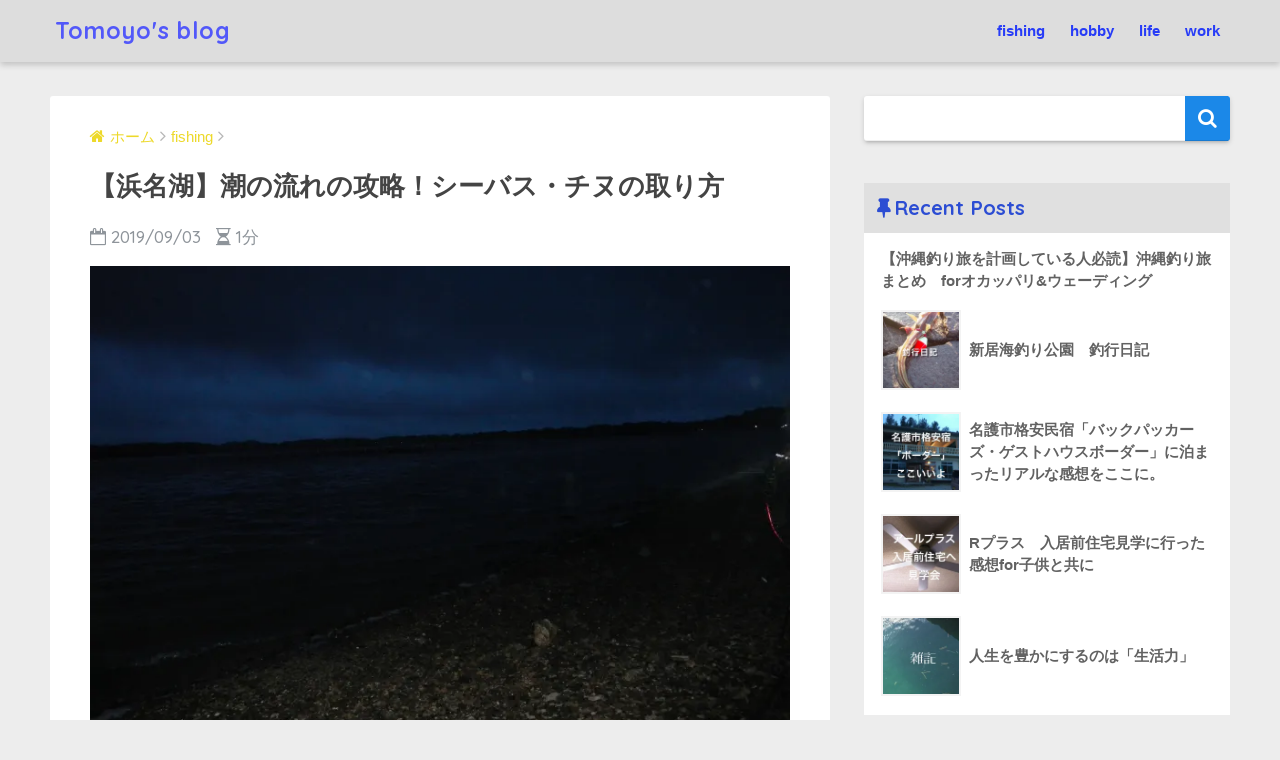

--- FILE ---
content_type: text/html; charset=UTF-8
request_url: http://adalog.xyz/2019/09/03/%E3%80%90%E6%B5%9C%E5%90%8D%E6%B9%96%E3%80%91%E6%BD%AE%E3%81%AE%E6%B5%81%E3%82%8C%E3%81%AE%E6%94%BB%E7%95%A5%EF%BC%81%E3%82%B7%E3%83%BC%E3%83%90%E3%82%B9%E3%83%BB%E3%83%81%E3%83%8C%E3%81%AE%E5%8F%96/
body_size: 23894
content:
<!doctype html>
<!--[if lt IE 7]><html lang="ja" class="no-js lt-ie9 lt-ie8 lt-ie7"><![endif]-->
<!--[if (IE 7)&!(IEMobile)]><html lang="ja" class="no-js lt-ie9 lt-ie8"><![endif]-->
<!--[if (IE 8)&!(IEMobile)]><html lang="ja" class="no-js lt-ie9"><![endif]-->
<!--[if gt IE 8]><!--> <html lang="ja" class="no-js"><!--<![endif]-->
	<head>
		<meta charset="utf-8">
		<meta http-equiv="X-UA-Compatible" content="IE=edge">
		<meta name="HandheldFriendly" content="True">
		<meta name="MobileOptimized" content="320">
		<meta name="viewport" content="width=device-width, initial-scale=1"/>
		<meta name="msapplication-TileColor" content="#1b88e8">
        <meta name="theme-color" content="#1b88e8">
		<link rel="pingback" href="http://adalog.xyz/xmlrpc.php">
		<title>【浜名湖】潮の流れの攻略！シーバス・チヌの取り方 | Tomoyo&#039;s blog</title>
<link rel='dns-prefetch' href='//webfonts.xserver.jp' />
<link rel='dns-prefetch' href='//s0.wp.com' />
<link rel='dns-prefetch' href='//ajax.googleapis.com' />
<link rel='dns-prefetch' href='//fonts.googleapis.com' />
<link rel='dns-prefetch' href='//s.w.org' />
<link rel="alternate" type="application/rss+xml" title="Tomoyo&#039;s blog &raquo; フィード" href="http://adalog.xyz/feed/" />
<link rel="alternate" type="application/rss+xml" title="Tomoyo&#039;s blog &raquo; コメントフィード" href="http://adalog.xyz/comments/feed/" />
		<script type="text/javascript">
			window._wpemojiSettings = {"baseUrl":"https:\/\/s.w.org\/images\/core\/emoji\/11\/72x72\/","ext":".png","svgUrl":"https:\/\/s.w.org\/images\/core\/emoji\/11\/svg\/","svgExt":".svg","source":{"concatemoji":"http:\/\/adalog.xyz\/wp-includes\/js\/wp-emoji-release.min.js"}};
			!function(e,a,t){var n,r,o,i=a.createElement("canvas"),p=i.getContext&&i.getContext("2d");function s(e,t){var a=String.fromCharCode;p.clearRect(0,0,i.width,i.height),p.fillText(a.apply(this,e),0,0);e=i.toDataURL();return p.clearRect(0,0,i.width,i.height),p.fillText(a.apply(this,t),0,0),e===i.toDataURL()}function c(e){var t=a.createElement("script");t.src=e,t.defer=t.type="text/javascript",a.getElementsByTagName("head")[0].appendChild(t)}for(o=Array("flag","emoji"),t.supports={everything:!0,everythingExceptFlag:!0},r=0;r<o.length;r++)t.supports[o[r]]=function(e){if(!p||!p.fillText)return!1;switch(p.textBaseline="top",p.font="600 32px Arial",e){case"flag":return s([55356,56826,55356,56819],[55356,56826,8203,55356,56819])?!1:!s([55356,57332,56128,56423,56128,56418,56128,56421,56128,56430,56128,56423,56128,56447],[55356,57332,8203,56128,56423,8203,56128,56418,8203,56128,56421,8203,56128,56430,8203,56128,56423,8203,56128,56447]);case"emoji":return!s([55358,56760,9792,65039],[55358,56760,8203,9792,65039])}return!1}(o[r]),t.supports.everything=t.supports.everything&&t.supports[o[r]],"flag"!==o[r]&&(t.supports.everythingExceptFlag=t.supports.everythingExceptFlag&&t.supports[o[r]]);t.supports.everythingExceptFlag=t.supports.everythingExceptFlag&&!t.supports.flag,t.DOMReady=!1,t.readyCallback=function(){t.DOMReady=!0},t.supports.everything||(n=function(){t.readyCallback()},a.addEventListener?(a.addEventListener("DOMContentLoaded",n,!1),e.addEventListener("load",n,!1)):(e.attachEvent("onload",n),a.attachEvent("onreadystatechange",function(){"complete"===a.readyState&&t.readyCallback()})),(n=t.source||{}).concatemoji?c(n.concatemoji):n.wpemoji&&n.twemoji&&(c(n.twemoji),c(n.wpemoji)))}(window,document,window._wpemojiSettings);
		</script>
		<style type="text/css">
img.wp-smiley,
img.emoji {
	display: inline !important;
	border: none !important;
	box-shadow: none !important;
	height: 1em !important;
	width: 1em !important;
	margin: 0 .07em !important;
	vertical-align: -0.1em !important;
	background: none !important;
	padding: 0 !important;
}
</style>
<link rel='stylesheet' id='yyi_rinker_stylesheet-css'  href='http://adalog.xyz/wp-content/plugins/yyi-rinker/css/style.css?v=1.0.2' type='text/css' media='all' />
<link rel='stylesheet' id='sng-stylesheet-css'  href='http://adalog.xyz/wp-content/themes/sango-theme/style.css?ver14' type='text/css' media='all' />
<link rel='stylesheet' id='sng-option-css'  href='http://adalog.xyz/wp-content/themes/sango-theme/entry-option.css?ver14' type='text/css' media='all' />
<link rel='stylesheet' id='poripu-style-css'  href='http://adalog.xyz/wp-content/themes/sango-theme-poripu/poripu-style.css' type='text/css' media='all' />
<link rel='stylesheet' id='child-style-css'  href='http://adalog.xyz/wp-content/themes/sango-theme-poripu/style.css' type='text/css' media='all' />
<link rel='stylesheet' id='sng-googlefonts-css'  href='//fonts.googleapis.com/css?family=Quicksand%3A500%2C700' type='text/css' media='all' />
<link rel='stylesheet' id='sng-fontawesome-css'  href='http://adalog.xyz/wp-content/themes/sango-theme/library/fontawesome/css/font-awesome.min.css' type='text/css' media='all' />
<link rel='stylesheet' id='ripple-style-css'  href='http://adalog.xyz/wp-content/themes/sango-theme/library/ripple/rippler.min.css' type='text/css' media='all' />
<link rel='stylesheet' id='social-logos-css'  href='http://adalog.xyz/wp-content/plugins/jetpack/_inc/social-logos/social-logos.min.css' type='text/css' media='all' />
<link rel='stylesheet' id='jetpack_css-css'  href='http://adalog.xyz/wp-content/plugins/jetpack/css/jetpack.css' type='text/css' media='all' />
<script type='text/javascript' src='https://ajax.googleapis.com/ajax/libs/jquery/2.2.4/jquery.min.js'></script>
<script type='text/javascript'>
/* <![CDATA[ */
var related_posts_js_options = {"post_heading":"h4"};
/* ]]> */
</script>
<script type='text/javascript' src='http://adalog.xyz/wp-content/plugins/jetpack/_inc/build/related-posts/related-posts.min.js'></script>
<script type='text/javascript' src='//webfonts.xserver.jp/js/xserver.js'></script>
<script type='text/javascript' src='http://adalog.xyz/wp-content/themes/sango-theme/library/js/modernizr.custom.min.js'></script>
<link rel='https://api.w.org/' href='http://adalog.xyz/wp-json/' />
<link rel="EditURI" type="application/rsd+xml" title="RSD" href="http://adalog.xyz/xmlrpc.php?rsd" />
<link rel="canonical" href="http://adalog.xyz/2019/09/03/%e3%80%90%e6%b5%9c%e5%90%8d%e6%b9%96%e3%80%91%e6%bd%ae%e3%81%ae%e6%b5%81%e3%82%8c%e3%81%ae%e6%94%bb%e7%95%a5%ef%bc%81%e3%82%b7%e3%83%bc%e3%83%90%e3%82%b9%e3%83%bb%e3%83%81%e3%83%8c%e3%81%ae%e5%8f%96/" />
<link rel='shortlink' href='https://wp.me/pazCMd-2rD' />
<link rel="alternate" type="application/json+oembed" href="http://adalog.xyz/wp-json/oembed/1.0/embed?url=http%3A%2F%2Fadalog.xyz%2F2019%2F09%2F03%2F%25e3%2580%2590%25e6%25b5%259c%25e5%2590%258d%25e6%25b9%2596%25e3%2580%2591%25e6%25bd%25ae%25e3%2581%25ae%25e6%25b5%2581%25e3%2582%258c%25e3%2581%25ae%25e6%2594%25bb%25e7%2595%25a5%25ef%25bc%2581%25e3%2582%25b7%25e3%2583%25bc%25e3%2583%2590%25e3%2582%25b9%25e3%2583%25bb%25e3%2583%2581%25e3%2583%258c%25e3%2581%25ae%25e5%258f%2596%2F" />
<link rel="alternate" type="text/xml+oembed" href="http://adalog.xyz/wp-json/oembed/1.0/embed?url=http%3A%2F%2Fadalog.xyz%2F2019%2F09%2F03%2F%25e3%2580%2590%25e6%25b5%259c%25e5%2590%258d%25e6%25b9%2596%25e3%2580%2591%25e6%25bd%25ae%25e3%2581%25ae%25e6%25b5%2581%25e3%2582%258c%25e3%2581%25ae%25e6%2594%25bb%25e7%2595%25a5%25ef%25bc%2581%25e3%2582%25b7%25e3%2583%25bc%25e3%2583%2590%25e3%2582%25b9%25e3%2583%25bb%25e3%2583%2581%25e3%2583%258c%25e3%2581%25ae%25e5%258f%2596%2F&#038;format=xml" />
<script type="text/javascript" language="javascript">
    var vc_pid = "885695214";
</script><script type="text/javascript" src="//aml.valuecommerce.com/vcdal.js" async></script>
<link rel='dns-prefetch' href='//v0.wordpress.com'/>
<link rel='dns-prefetch' href='//i0.wp.com'/>
<link rel='dns-prefetch' href='//i1.wp.com'/>
<link rel='dns-prefetch' href='//i2.wp.com'/>
<style type='text/css'>img#wpstats{display:none}</style><meta property="og:title" content="【浜名湖】潮の流れの攻略！シーバス・チヌの取り方" />
<meta property="og:description" content="変態看護師、ともよです。 流れのある表浜名湖ポイントでシーバス・チヌを狙う。 浜名湖は地図を見てもらうと分かる通り、競艇場など河口に近いポイントでは早い流れの筋ができます。 ベイトがその流れに集まり、それを捕食するシーバ ... " />
<meta property="og:type" content="article" />
<meta property="og:url" content="http://adalog.xyz/2019/09/03/%e3%80%90%e6%b5%9c%e5%90%8d%e6%b9%96%e3%80%91%e6%bd%ae%e3%81%ae%e6%b5%81%e3%82%8c%e3%81%ae%e6%94%bb%e7%95%a5%ef%bc%81%e3%82%b7%e3%83%bc%e3%83%90%e3%82%b9%e3%83%bb%e3%83%81%e3%83%8c%e3%81%ae%e5%8f%96/" />
<meta property="og:image" content="https://i1.wp.com/adalog.xyz/wp-content/uploads/2018/07/DSCN0209.jpg?fit=680%2C510" />
<meta property="og:site_name" content="Tomoyo&#039;s blog" />
<meta name="twitter:card" content="summary_large_image" />
<style type="text/css" id="custom-background-css">
body.custom-background { background-color: #ededed; }
</style>
			<style type="text/css">
				/* If html does not have either class, do not show lazy loaded images. */
				html:not( .jetpack-lazy-images-js-enabled ):not( .js ) .jetpack-lazy-image {
					display: none;
				}
			</style>
			<script>
				document.documentElement.classList.add(
					'jetpack-lazy-images-js-enabled'
				);
			</script>
		
<!-- Jetpack Open Graph Tags -->
<meta property="og:type" content="article" />
<meta property="og:title" content="【浜名湖】潮の流れの攻略！シーバス・チヌの取り方" />
<meta property="og:url" content="http://adalog.xyz/2019/09/03/%e3%80%90%e6%b5%9c%e5%90%8d%e6%b9%96%e3%80%91%e6%bd%ae%e3%81%ae%e6%b5%81%e3%82%8c%e3%81%ae%e6%94%bb%e7%95%a5%ef%bc%81%e3%82%b7%e3%83%bc%e3%83%90%e3%82%b9%e3%83%bb%e3%83%81%e3%83%8c%e3%81%ae%e5%8f%96/" />
<meta property="og:description" content="変態看護師、ともよです。 流れのある表浜名湖ポイントでシーバス・チヌを狙う。 浜名湖は地図を見てもらうと分かる&hellip;" />
<meta property="article:published_time" content="2019-09-03T12:00:09+00:00" />
<meta property="article:modified_time" content="2019-09-01T21:46:51+00:00" />
<meta property="og:site_name" content="Tomoyo&#039;s blog" />
<meta property="og:image" content="https://i1.wp.com/adalog.xyz/wp-content/uploads/2018/07/DSCN0209.jpg?fit=1200%2C900" />
<meta property="og:image:width" content="1200" />
<meta property="og:image:height" content="900" />
<meta property="og:locale" content="ja_JP" />
<meta name="twitter:creator" content="@tomoyloglog" />
<meta name="twitter:site" content="@ともよ" />
<meta name="twitter:text:title" content="【浜名湖】潮の流れの攻略！シーバス・チヌの取り方" />
<meta name="twitter:image" content="https://i1.wp.com/adalog.xyz/wp-content/uploads/2018/07/DSCN0209.jpg?fit=1200%2C900&#038;w=640" />
<meta name="twitter:card" content="summary_large_image" />

<!-- End Jetpack Open Graph Tags -->
<link rel="icon" href="https://i2.wp.com/adalog.xyz/wp-content/uploads/2020/03/cropped-image-15.png?fit=32%2C32" sizes="32x32" />
<link rel="icon" href="https://i2.wp.com/adalog.xyz/wp-content/uploads/2020/03/cropped-image-15.png?fit=192%2C192" sizes="192x192" />
<link rel="apple-touch-icon-precomposed" href="https://i2.wp.com/adalog.xyz/wp-content/uploads/2020/03/cropped-image-15.png?fit=180%2C180" />
<meta name="msapplication-TileImage" content="https://i2.wp.com/adalog.xyz/wp-content/uploads/2020/03/cropped-image-15.png?fit=270%2C270" />
<style>
a {color: #edd92a;}
.main-c {color: #1b88e8;}
.main-bc {background-color: #1b88e8;}
.main-bdr,#inner-content .main-bdr {border-color:  #1b88e8;}
.pastel-bc , #inner-content .pastel-bc {background-color: #a5a5a5;}
.accent-c {color: #e8e000;}
.accent-bc {background-color: #e8e000;}
.header,#footer-menu,.drawer__title {background-color: #dddddd;}
#logo a {color: #5258f9;}
.desktop-nav li a , .mobile-nav li a, #footer-menu a ,.copyright, #drawer__open,.drawer__title {color: #273cf7;}
.drawer__title .close span, .drawer__title .close span:before {background: #273cf7;}
.desktop-nav li:after {background: #273cf7;}
.mobile-nav .current-menu-item {border-bottom-color: #273cf7;}
.widgettitle {color: #2c4dd3;background-color:#e0e0e0;}
.footer {background-color: #e0e4eb;}
.footer, .footer a, .footer .widget ul li a {color: #dddddd;}
.body_bc {background-color: ededed;}
/*Main Color*/
#toc_container .toc_title, #footer_menu .raised, .pagination a, .pagination span, #reply-title:before , .entry-content blockquote:before ,.main-c-before li:before ,.main-c-b:before{color: #1b88e8;}
/*Main Color Background*/
#searchsubmit, #toc_container .toc_title:before, .cat-name, .pre_tag > span, .pagination .current, #submit ,.withtag_list > span,.main-bc-before li:before {background-color: #1b88e8;}
/*Main Color Border*/
#toc_container, h3 ,.li-mainbdr ul,.li-mainbdr ol {border-color: #1b88e8;}
/*Accent Color*/
.search-title .fa-search ,.acc-bc-before li:before {background: #e8e000;}
/*Accent Color border*/
.li-accentbdr ul, .li-accentbdr ol {border-color: #e8e000;}
/*Pastel Color Background*/
.pagination a:hover ,.li-pastelbc ul, .li-pastelbc ol {background: #a5a5a5;}
/*FontSize*/
body {font-size: 100%;}
@media only screen and (min-width: 481px) {
body {font-size: 107%;}
}
@media only screen and (min-width: 1030px) {
body {font-size: 107%;}
}
/*Others*/
.totop {background: #0a1aff;}
.header-info a {color: #FFF; background: linear-gradient(95deg,#738bff,#85e3ec);}
.fixed-menu ul {background: #FFF;}
.fixed-menu a {color: #a2a7ab;}
.fixed-menu .current-menu-item a , .fixed-menu ul li a.active {color: #6bb6ff;}
.post-tab {background: #FFF;} .post-tab>div {color: #a7a7a7} .post-tab > div.tab-active{background: linear-gradient(45deg,#bdb9ff,#67b8ff)}
</style>
<style>
/*吹き出し右*/
	.right .sc {
    	background:#0db4dd;/*ふきだしの中の色*/
		border: solid 2px #0db4dd;/*ふきだしの線の色*/
    	color: #fff;/*文字の色*/
		}
	.right .sc:before, .right .sc:after{
		border-left-color:#0db4dd;
		}
/*ふきだし左*/
	.sc {
		background: #eee;/*ふきだしの中の色*/
		border: solid 2px #eee;/*ふきだしの線の色*/
		color: #000;/*文字の色*/
}
	.sc:before,
	.sc:after {
		border-right: 12px solid #eee;/*ふきだしの線の色*/
}
/*wppのランキングカラーをアクセントカラーに*/
	.my-widget.show_num li:nth-child(-n+3):before{
		    background: #e8e000;
		}
/*topオススメの下線をアクセントカラーに*/
	div.osusume-b {
    	border-bottom: solid 3px #e8e000;
}
	div.shinchaku-b {
    	border-bottom: solid 3px #1b88e8;
}
</style>
        					</head>
	<body class="post-template-default single single-post postid-9401 single-format-standard custom-background">
		<div id="container">
			<header class="header">
								<div id="inner-header" class="wrap cf">
										<p id="logo" class="h1 dfont">
						<a href="http://adalog.xyz">Tomoyo&#039;s blog</a>
					</p>
					<nav class="desktop-nav clearfix"><ul id="menu-%e3%83%a1%e3%83%8b%e3%83%a5%e3%83%bc%e4%b8%8a%e9%83%a8" class="menu"><li id="menu-item-18" class="menu-item menu-item-type-taxonomy menu-item-object-category current-post-ancestor current-menu-parent current-post-parent menu-item-18"><a href="http://adalog.xyz/category/fishing/">fishing</a></li>
<li id="menu-item-19" class="menu-item menu-item-type-taxonomy menu-item-object-category menu-item-19"><a href="http://adalog.xyz/category/hobby/">hobby</a></li>
<li id="menu-item-20" class="menu-item menu-item-type-taxonomy menu-item-object-category menu-item-20"><a href="http://adalog.xyz/category/life/">life</a></li>
<li id="menu-item-21" class="menu-item menu-item-type-taxonomy menu-item-object-category menu-item-21"><a href="http://adalog.xyz/category/work/">work</a></li>
</ul></nav>				</div>
							</header>
				<div id="content">
		<div id="inner-content" class="wrap cf">
			<main id="main" class="m-all t-2of3 d-5of7 cf">
							       <article id="entry" class="cf post-9401 post type-post status-publish format-standard has-post-thumbnail category-fishing">
			       	  <header class="article-header entry-header">
	<nav id="breadcrumb"><ul itemscope itemtype="http://schema.org/BreadcrumbList"><li itemprop="itemListElement" itemscope itemtype="http://schema.org/ListItem"><a href="http://adalog.xyz" itemprop="item"><span itemprop="name">ホーム</span></a><meta itemprop="position" content="1" /></li><li itemprop="itemListElement" itemscope itemtype="http://schema.org/ListItem"><a href="http://adalog.xyz/category/fishing/" itemprop="item"><span itemprop="name">fishing</span></a><meta itemprop="position" content="2" /></li></ul></nav>    <h1 class="entry-title single-title">【浜名湖】潮の流れの攻略！シーバス・チヌの取り方</h1>
	<p class="entry-meta vcard dfont">
				       	            	    <time class="pubdate entry-time" datetime="2019-09-03">2019/09/03</time>
                               
        <i class="fa fa-hourglass-half" aria-hidden="true"></i> 
        1分    </p>
  		    	        <p class="post-thumbnail"><img width="680" height="510" src="https://i1.wp.com/adalog.xyz/wp-content/uploads/2018/07/DSCN0209.jpg?fit=680%2C510" class="attachment-large size-large wp-post-image jetpack-lazy-image" alt="" data-attachment-id="4742" data-permalink="http://adalog.xyz/?attachment_id=4742" data-orig-file="https://i1.wp.com/adalog.xyz/wp-content/uploads/2018/07/DSCN0209.jpg?fit=4608%2C3456" data-orig-size="4608,3456" data-comments-opened="1" data-image-meta="{&quot;aperture&quot;:&quot;3.9&quot;,&quot;credit&quot;:&quot;&quot;,&quot;camera&quot;:&quot;COOLPIX AW100&quot;,&quot;caption&quot;:&quot;&quot;,&quot;created_timestamp&quot;:&quot;1530300182&quot;,&quot;copyright&quot;:&quot;&quot;,&quot;focal_length&quot;:&quot;5&quot;,&quot;iso&quot;:&quot;800&quot;,&quot;shutter_speed&quot;:&quot;0.033333333333333&quot;,&quot;title&quot;:&quot;&quot;,&quot;orientation&quot;:&quot;1&quot;}" data-image-title="DSCN0209" data-image-description="" data-medium-file="https://i1.wp.com/adalog.xyz/wp-content/uploads/2018/07/DSCN0209.jpg?fit=300%2C225" data-large-file="https://i1.wp.com/adalog.xyz/wp-content/uploads/2018/07/DSCN0209.jpg?fit=680%2C510" data-lazy-srcset="https://i1.wp.com/adalog.xyz/wp-content/uploads/2018/07/DSCN0209.jpg?w=4608 4608w, https://i1.wp.com/adalog.xyz/wp-content/uploads/2018/07/DSCN0209.jpg?resize=300%2C225 300w, https://i1.wp.com/adalog.xyz/wp-content/uploads/2018/07/DSCN0209.jpg?resize=768%2C576 768w, https://i1.wp.com/adalog.xyz/wp-content/uploads/2018/07/DSCN0209.jpg?resize=1024%2C768 1024w, https://i1.wp.com/adalog.xyz/wp-content/uploads/2018/07/DSCN0209.jpg?w=1360 1360w, https://i1.wp.com/adalog.xyz/wp-content/uploads/2018/07/DSCN0209.jpg?w=2040 2040w" data-lazy-sizes="(max-width: 680px) 100vw, 680px" data-lazy-src="https://i1.wp.com/adalog.xyz/wp-content/uploads/2018/07/DSCN0209.jpg?fit=680%2C510&amp;is-pending-load=1" srcset="[data-uri]" /></p>
    				  <!--FABボタン-->
	  	  <input type="checkbox" id="fab">
		  <label class="fab-btn accent-bc" for="fab"><i class="fa fa-share-alt"></i></label>
		  <label class="fab__close-cover" for="fab"></label>
		  <!--FABの中身-->
		  <div id="fab__contents">
			 <div class="fab__contents-main dfont">
			    <label class="close" for="fab"><span></span></label>
			    <p class="fab__contents_title">SHARE</p>
			  				  		<div class="fab__contents_img" style="background-image: url(https://i1.wp.com/adalog.xyz/wp-content/uploads/2018/07/DSCN0209.jpg?resize=520%2C300);">
			  		</div>
			  				  	    <div class="sns-btn">
            <ul>
          <!-- twitter -->
          <li class="tw sns-btn__item">
              <a href="http://twitter.com/share?url=http%3A%2F%2Fadalog.xyz%2F2019%2F09%2F03%2F%25e3%2580%2590%25e6%25b5%259c%25e5%2590%258d%25e6%25b9%2596%25e3%2580%2591%25e6%25bd%25ae%25e3%2581%25ae%25e6%25b5%2581%25e3%2582%258c%25e3%2581%25ae%25e6%2594%25bb%25e7%2595%25a5%25ef%25bc%2581%25e3%2582%25b7%25e3%2583%25bc%25e3%2583%2590%25e3%2582%25b9%25e3%2583%25bb%25e3%2583%2581%25e3%2583%258c%25e3%2581%25ae%25e5%258f%2596%2F&text=%E3%80%90%E6%B5%9C%E5%90%8D%E6%B9%96%E3%80%91%E6%BD%AE%E3%81%AE%E6%B5%81%E3%82%8C%E3%81%AE%E6%94%BB%E7%95%A5%EF%BC%81%E3%82%B7%E3%83%BC%E3%83%90%E3%82%B9%E3%83%BB%E3%83%81%E3%83%8C%E3%81%AE%E5%8F%96%E3%82%8A%E6%96%B9%EF%BD%9CTomoyo%26%23039%3Bs+blog" target="_blank" rel="nofollow">
                  <i class="fa fa-twitter"></i>
                  <span class="share_txt">ツイート</span>
              </a>
                        </li>

          <!-- facebook -->
          <li class="fb sns-btn__item">
              <a href="http://www.facebook.com/share.php?u=http%3A%2F%2Fadalog.xyz%2F2019%2F09%2F03%2F%25e3%2580%2590%25e6%25b5%259c%25e5%2590%258d%25e6%25b9%2596%25e3%2580%2591%25e6%25bd%25ae%25e3%2581%25ae%25e6%25b5%2581%25e3%2582%258c%25e3%2581%25ae%25e6%2594%25bb%25e7%2595%25a5%25ef%25bc%2581%25e3%2582%25b7%25e3%2583%25bc%25e3%2583%2590%25e3%2582%25b9%25e3%2583%25bb%25e3%2583%2581%25e3%2583%258c%25e3%2581%25ae%25e5%258f%2596%2F&t=%E3%80%90%E6%B5%9C%E5%90%8D%E6%B9%96%E3%80%91%E6%BD%AE%E3%81%AE%E6%B5%81%E3%82%8C%E3%81%AE%E6%94%BB%E7%95%A5%EF%BC%81%E3%82%B7%E3%83%BC%E3%83%90%E3%82%B9%E3%83%BB%E3%83%81%E3%83%8C%E3%81%AE%E5%8F%96%E3%82%8A%E6%96%B9%EF%BD%9CTomoyo%26%23039%3Bs+blog" target="_blank" rel="nofollow">
                  <i class="fa fa-facebook"></i>
                  <span class="share_txt">シェア</span>
              </a>
                        </li>

          <!-- はてなブックマーク -->
          <li class="hatebu sns-btn__item">
            <a href="http://b.hatena.ne.jp/add?mode=confirm&url=http%3A%2F%2Fadalog.xyz%2F2019%2F09%2F03%2F%25e3%2580%2590%25e6%25b5%259c%25e5%2590%258d%25e6%25b9%2596%25e3%2580%2591%25e6%25bd%25ae%25e3%2581%25ae%25e6%25b5%2581%25e3%2582%258c%25e3%2581%25ae%25e6%2594%25bb%25e7%2595%25a5%25ef%25bc%2581%25e3%2582%25b7%25e3%2583%25bc%25e3%2583%2590%25e3%2582%25b9%25e3%2583%25bb%25e3%2583%2581%25e3%2583%258c%25e3%2581%25ae%25e5%258f%2596%2F"  onclick="javascript:window.open(this.href, '', 'menubar=no,toolbar=no,resizable=yes,scrollbars=yes,height=400,width=510');return false;" target="_blank" rel="nofollow">
                  <i class="fa fa-hatebu"></i>
                  <span class="share_txt">はてブ</span>
              </a>
                        </li>

          <!-- Google+ 別デザインのときは非表示に-->
                        <li class="gplus sns-btn__item">
                  <a href="https://plus.google.com/share?url=http%3A%2F%2Fadalog.xyz%2F2019%2F09%2F03%2F%25e3%2580%2590%25e6%25b5%259c%25e5%2590%258d%25e6%25b9%2596%25e3%2580%2591%25e6%25bd%25ae%25e3%2581%25ae%25e6%25b5%2581%25e3%2582%258c%25e3%2581%25ae%25e6%2594%25bb%25e7%2595%25a5%25ef%25bc%2581%25e3%2582%25b7%25e3%2583%25bc%25e3%2583%2590%25e3%2582%25b9%25e3%2583%25bb%25e3%2583%2581%25e3%2583%258c%25e3%2581%25ae%25e5%258f%2596%2F" target="_blank" rel="nofollow">
                      <i class="fa fa-google-plus" aria-hidden="true"></i>
                      <span class="share_txt">Google+</span>
                  </a>
                                </li>
          
          <!-- Pocket -->
          <li class="pkt sns-btn__item">
             <a href="http://getpocket.com/edit?url=http%3A%2F%2Fadalog.xyz%2F2019%2F09%2F03%2F%25e3%2580%2590%25e6%25b5%259c%25e5%2590%258d%25e6%25b9%2596%25e3%2580%2591%25e6%25bd%25ae%25e3%2581%25ae%25e6%25b5%2581%25e3%2582%258c%25e3%2581%25ae%25e6%2594%25bb%25e7%2595%25a5%25ef%25bc%2581%25e3%2582%25b7%25e3%2583%25bc%25e3%2583%2590%25e3%2582%25b9%25e3%2583%25bb%25e3%2583%2581%25e3%2583%258c%25e3%2581%25ae%25e5%258f%2596%2F&title=%E3%80%90%E6%B5%9C%E5%90%8D%E6%B9%96%E3%80%91%E6%BD%AE%E3%81%AE%E6%B5%81%E3%82%8C%E3%81%AE%E6%94%BB%E7%95%A5%EF%BC%81%E3%82%B7%E3%83%BC%E3%83%90%E3%82%B9%E3%83%BB%E3%83%81%E3%83%8C%E3%81%AE%E5%8F%96%E3%82%8A%E6%96%B9%EF%BD%9CTomoyo%26%23039%3Bs+blog" target="_blank" rel="nofollow">
                  <i class="fa fa-get-pocket"></i>
                  <span class="share_txt">Pocket</span>
              </a>
                        </li>

          <!-- LINE -->
          <li class="line sns-btn__item">
              <a href="http://line.me/R/msg/text/?http%3A%2F%2Fadalog.xyz%2F2019%2F09%2F03%2F%25e3%2580%2590%25e6%25b5%259c%25e5%2590%258d%25e6%25b9%2596%25e3%2580%2591%25e6%25bd%25ae%25e3%2581%25ae%25e6%25b5%2581%25e3%2582%258c%25e3%2581%25ae%25e6%2594%25bb%25e7%2595%25a5%25ef%25bc%2581%25e3%2582%25b7%25e3%2583%25bc%25e3%2583%2590%25e3%2582%25b9%25e3%2583%25bb%25e3%2583%2581%25e3%2583%258c%25e3%2581%25ae%25e5%258f%2596%2F%0D%0A%E3%80%90%E6%B5%9C%E5%90%8D%E6%B9%96%E3%80%91%E6%BD%AE%E3%81%AE%E6%B5%81%E3%82%8C%E3%81%AE%E6%94%BB%E7%95%A5%EF%BC%81%E3%82%B7%E3%83%BC%E3%83%90%E3%82%B9%E3%83%BB%E3%83%81%E3%83%8C%E3%81%AE%E5%8F%96%E3%82%8A%E6%96%B9%EF%BD%9CTomoyo%26%23039%3Bs+blog" target="_blank" rel="nofollow">
                 <i class="fa fa-comment"></i>
                  <span class="share_txt dfont">LINE</span>
              </a>
          </li>
      </ul>
  </div>
  		  	</div>
		  </div>
		</header><section class="entry-content cf">
  <p>変態看護師、ともよです。</p>
<p>流れのある表浜名湖ポイントでシーバス・チヌを狙う。</p>
<p>浜名湖は地図を見てもらうと分かる通り、競艇場など河口に近いポイントでは早い流れの筋ができます。</p>
<p>ベイトがその流れに集まり、それを捕食するシーバスが狙い集まる。</p>
<p>ルアーを流れに同調させるドリフトの釣りを交えてお伝えできればなと思います。</p>
<div class="sponsored"><p class="ads-title dfont">スポンサードリンク</p>			<div class="textwidget"><p><script async src="//pagead2.googlesyndication.com/pagead/js/adsbygoogle.js"></script><br />
<ins class="adsbygoogle"
     style="display:block; text-align:center;"
     data-ad-layout="in-article"
     data-ad-format="fluid"
     data-ad-client="ca-pub-2793550771865730"
     data-ad-slot="3126459043"></ins><br />
<script>
     (adsbygoogle = window.adsbygoogle || []).push({});
</script></p>
</div>
		</div><div id="toc_container" class="toc_transparent no_bullets"><p class="toc_title">Contents</p><ul class="toc_list"><li><a href="#i">いかに流れに乗せるか、これがドリフトのポイント</a></li><li><a href="#i-2">上流から下流に流しながら、ドリフト！</a></li><li><a href="#i-3">流れに自然に漂わせることがポイントです。</a><ul><li><a href="#i-4">共有:</a></li><li><a href="#i-5">関連</a></li></ul></li></ul></div>
<h2><span id="i">いかに流れに乗せるか、これがドリフトのポイント</span></h2>
<p>ルアーと流れが同調すれば、シーバスは食ってきます。</p>
<p>なので、リールをほとんど回さないっていうのが事実です。</p>
<p>超超デッドスローなのが事実です。</p>
<p>友人の話ですが東京湾でテスターをしている方が浜名湖に訪れたら、「全く釣れなかった」とのことです。</p>
<p>リーリングの速さを確認していくと驚愕されました。</p>
<p>「こんなにゆっくり巻くの？巻いてないくらいじゃん！」</p>
<p>そうなんです、浜名湖での釣りでは超デッドスローが効くんです。</p>
<p>ラインスラッグをとったらほぼリールは巻かない。流れに乗ったらそのまんま。</p>
<p>自分の思う流れを超えたら回収！ってのがヒットアンドウェイなパターンです。</p>
<script async src="//pagead2.googlesyndication.com/pagead/js/adsbygoogle.js"></script>
<ins class="adsbygoogle"
     style="display:block; text-align:center;"
     data-ad-layout="in-article"
     data-ad-format="fluid"
     data-ad-client="ca-pub-2793550771865730"
     data-ad-slot="3126459043"></ins>
<script>
     (adsbygoogle = window.adsbygoogle || []).push({});
</script><h2><span id="i-2">上流から下流に流しながら、ドリフト！</span></h2>
<p>上流から下流に向かっての流れに対して、ルアーを流します。</p>
<p>川の流れの筋に対して、上流から下流に流して、ルアーの頭を下流側に向けるイメージ。</p>
<p>流れとルアーの速さが一体させるってのがポイントかなって思います。</p>
<p>流れの速さに同調させるってのがポイントです。</p>
<p>流れと流れのぶつかり目に、ルアーの頭が向かっていくと</p>
<p>ガッツーン！</p>
<p>です。</p>
<h2><span id="i-3">流れに自然に漂わせることがポイントです。</span></h2>
<p>ナチュラルな動きができるルアーが強い</p>
<p>どんな流れにのせる、</p>
<p>流れに乗せ本物をアピールする。</p>
<p>そして、その流れから一瞬動くルアーに魚が食いつく。</p>
<p>ルアー選びのポイントは「ナチュラルな動きであること」が大事です。</p>
<p>ともすると、ローリングを主体とした動きのルアーが実績が高いです。</p>
<p>ローリングといえば</p>
<div class="yyi-rinker-contents yyi-rinker-postid-9403 yyi-rinker-img-m">
	<div class="yyi-rinker-box">
		<div class="yyi-rinker-image">
							<a href="https://www.amazon.co.jp/%E3%82%BF%E3%83%83%E3%82%AF%E3%83%AB%E3%83%8F%E3%82%A6%E3%82%B9-TackleHouse-%E3%83%90%E3%82%A4%E3%83%96%E3%83%AC%E3%83%BC%E3%82%B7%E3%83%A7%E3%83%B3-%E3%83%AD%E3%83%BC%E3%83%AA%E3%83%B3%E3%82%B0%E3%83%99%E3%82%A4%E3%83%88-RB77-P01/dp/B001SA4L7O?psc=1&#038;SubscriptionId=AKIAJJFMJQ7RRX4DIQYA&#038;tag=%20sotoikomai070-22&#038;linkCode=xm2&#038;camp=2025&#038;creative=165953&#038;creativeASIN=B001SA4L7O?tag=%20sotoikomai070-22&#038;linkCode=as1&#038;creative=6339" target="_blank" rel="nofollow"><img src="https://i0.wp.com/images-fe.ssl-images-amazon.com/images/I/31cAVl2c6-L._SL160_.jpg?w=680&#038;ssl=1" class="yyi-rinker-main-img jetpack-lazy-image" style="border: none;" data-recalc-dims="1" data-lazy-src="https://i0.wp.com/images-fe.ssl-images-amazon.com/images/I/31cAVl2c6-L._SL160_.jpg?w=680&amp;is-pending-load=1#038;ssl=1" srcset="[data-uri]"><noscript><img src="https://i0.wp.com/images-fe.ssl-images-amazon.com/images/I/31cAVl2c6-L._SL160_.jpg?w=680&#038;ssl=1" class="yyi-rinker-main-img" style="border: none;" data-recalc-dims="1"></noscript></a>					</div>
		<div class="yyi-rinker-info">
			<div class="yyi-rinker-title">
									<p><a href="https://www.amazon.co.jp/%E3%82%BF%E3%83%83%E3%82%AF%E3%83%AB%E3%83%8F%E3%82%A6%E3%82%B9-TackleHouse-%E3%83%90%E3%82%A4%E3%83%96%E3%83%AC%E3%83%BC%E3%82%B7%E3%83%A7%E3%83%B3-%E3%83%AD%E3%83%BC%E3%83%AA%E3%83%B3%E3%82%B0%E3%83%99%E3%82%A4%E3%83%88-RB77-P01/dp/B001SA4L7O?psc=1&#038;SubscriptionId=AKIAJJFMJQ7RRX4DIQYA&#038;tag=%20sotoikomai070-22&#038;linkCode=xm2&#038;camp=2025&#038;creative=165953&#038;creativeASIN=B001SA4L7O?tag=%20sotoikomai070-22&#038;linkCode=as1&#038;creative=6339" target="_blank" rel="nofollow">タックルハウス(TackleHouse) ミノー ローリングベイト パレットプラス 77mm 15g PPレッドヘッド プレートIN-01 RB77-P01 ルアー</a></p>							</div>
			<div class="yyi-rinker-detail">
									<div class="credit">created by&nbsp;<a href="https://oyakosodate.com/rinker/" rel="nofollow noopener" target="_blank" >Rinker</a></div>
													<div class="brand">タックルハウス(Tacklehouse)</div>
									<div class="price-box">
									</div>
			</div>
			<ul class="yyi-rinker-links">
													<li class="amazonlink">
						<a href="https://www.amazon.co.jp/gp/search?ie=UTF8&amp;keywords=%E3%83%AD%E3%83%BC%E3%83%AA%E3%83%B3%E3%82%B0%E3%83%99%E3%82%A4%E3%83%88&amp;tag= sotoikomai070-22&amp;index=blended&amp;linkCode=ure&amp;creative=6339" rel="nofollow" target="_blank" class="yyi-rinker-link">Amazon</a>					</li>
													<li class="rakutenlink">
						<a href="https://hb.afl.rakuten.co.jp/hgc/17f871ad.5b7d4fe5.17f871ae.4a2d4548/Rinker_o_20190902063806?pc=https%3A%2F%2Fsearch.rakuten.co.jp%2Fsearch%2Fmall%2F%25E3%2583%25AD%25E3%2583%25BC%25E3%2583%25AA%25E3%2583%25B3%25E3%2582%25B0%25E3%2583%2599%25E3%2582%25A4%25E3%2583%2588%2F%3Ff%3D1%26grp%3Dproduct&amp;m=https%3A%2F%2Fsearch.rakuten.co.jp%2Fsearch%2Fmall%2F%25E3%2583%25AD%25E3%2583%25BC%25E3%2583%25AA%25E3%2583%25B3%25E3%2582%25B0%25E3%2583%2599%25E3%2582%25A4%25E3%2583%2588%2F%3Ff%3D1%26grp%3Dproduct" rel="nofollow" target="_blank" class="yyi-rinker-link">楽天市場</a>					</li>
													<li class="yahoolink">
						<a href="https://ck.jp.ap.valuecommerce.com/servlet/referral?sid=3445584&amp;pid=885695240&amp;vc_url=https%3A%2F%2Fshopping.yahoo.co.jp%2Fsearch%3Fp%3D%25E3%2583%25AD%25E3%2583%25BC%25E3%2583%25AA%25E3%2583%25B3%25E3%2582%25B0%25E3%2583%2599%25E3%2582%25A4%25E3%2583%2588" rel="nofollow" target="_blank" class="yyi-rinker-link"><img src="https://ad.jp.ap.valuecommerce.com/servlet/gifbanner?sid=3445584&amp;pid=885695240" height="1" width="0" border="0" data-lazy-src="https://ad.jp.ap.valuecommerce.com/servlet/gifbanner?sid=3445584&amp;pid=885695240&amp;is-pending-load=1" srcset="[data-uri]" class=" jetpack-lazy-image"><noscript><img src="https://ad.jp.ap.valuecommerce.com/servlet/gifbanner?sid=3445584&pid=885695240" height="1" width="0" border="0"></noscript>Yahooショッピング</a>					</li>
											</ul>
		</div>
	</div>
</div>

<p>言わずもがな、ローリングベイトが超ど定番じゃないでしょうか。</p>
<p>結構中古市場でも出回っているので、ナチュラルな動きのするルアーが欲しければひとまずローリングベイトを持っておけばOKです。</p>
<p>個人的にローリングベイトよりも、実績が高いのは</p>
<div class="yyi-rinker-contents yyi-rinker-postid-9404 yyi-rinker-img-m">
	<div class="yyi-rinker-box">
		<div class="yyi-rinker-image">
							<a href="https://www.amazon.co.jp/HALCYON-SYSTEM-%E3%83%8F%E3%83%AB%E3%82%B7%E3%82%AA%E3%83%B3%E3%82%B7%E3%82%B9%E3%83%86%E3%83%A0-%E3%83%8B%E3%82%B3%E3%83%87%E3%82%B6%E3%82%A4%E3%83%B3-%E3%83%A9%E3%83%93%E3%83%83%E3%83%8890/dp/B07KGQKHDX?SubscriptionId=AKIAJJFMJQ7RRX4DIQYA&#038;tag=%20sotoikomai070-22&#038;linkCode=xm2&#038;camp=2025&#038;creative=165953&#038;creativeASIN=B07KGQKHDX?tag=%20sotoikomai070-22&#038;linkCode=as1&#038;creative=6339" target="_blank" rel="nofollow"><img src="https://i1.wp.com/images-fe.ssl-images-amazon.com/images/I/315o4PVMlWL._SL160_.jpg?w=680&#038;ssl=1" class="yyi-rinker-main-img jetpack-lazy-image" style="border: none;" data-recalc-dims="1" data-lazy-src="https://i1.wp.com/images-fe.ssl-images-amazon.com/images/I/315o4PVMlWL._SL160_.jpg?w=680&amp;is-pending-load=1#038;ssl=1" srcset="[data-uri]"><noscript><img src="https://i1.wp.com/images-fe.ssl-images-amazon.com/images/I/315o4PVMlWL._SL160_.jpg?w=680&#038;ssl=1" class="yyi-rinker-main-img" style="border: none;" data-recalc-dims="1"></noscript></a>					</div>
		<div class="yyi-rinker-info">
			<div class="yyi-rinker-title">
									<p><a href="https://www.amazon.co.jp/HALCYON-SYSTEM-%E3%83%8F%E3%83%AB%E3%82%B7%E3%82%AA%E3%83%B3%E3%82%B7%E3%82%B9%E3%83%86%E3%83%A0-%E3%83%8B%E3%82%B3%E3%83%87%E3%82%B6%E3%82%A4%E3%83%B3-%E3%83%A9%E3%83%93%E3%83%83%E3%83%8890/dp/B07KGQKHDX?SubscriptionId=AKIAJJFMJQ7RRX4DIQYA&#038;tag=%20sotoikomai070-22&#038;linkCode=xm2&#038;camp=2025&#038;creative=165953&#038;creativeASIN=B07KGQKHDX?tag=%20sotoikomai070-22&#038;linkCode=as1&#038;creative=6339" target="_blank" rel="nofollow">HALCYON SYSTEM(ハルシオンシステム) ルアー ニコデザイン ラビット90 ドシャロー RS-41 緑金OB</a></p>							</div>
			<div class="yyi-rinker-detail">
									<div class="credit">created by&nbsp;<a href="https://oyakosodate.com/rinker/" rel="nofollow noopener" target="_blank" >Rinker</a></div>
													<div class="brand">HALCYON SYSTEM(ハルシオンシステム)</div>
									<div class="price-box">
									</div>
			</div>
			<ul class="yyi-rinker-links">
													<li class="amazonlink">
						<a href="https://www.amazon.co.jp/gp/search?ie=UTF8&amp;keywords=%E3%83%A9%E3%83%93%E3%83%83%E3%83%8890&amp;tag= sotoikomai070-22&amp;index=blended&amp;linkCode=ure&amp;creative=6339" rel="nofollow" target="_blank" class="yyi-rinker-link">Amazon</a>					</li>
													<li class="rakutenlink">
						<a href="https://hb.afl.rakuten.co.jp/hgc/17f871ad.5b7d4fe5.17f871ae.4a2d4548/Rinker_o_20190902064019?pc=https%3A%2F%2Fsearch.rakuten.co.jp%2Fsearch%2Fmall%2F%25E3%2583%25A9%25E3%2583%2593%25E3%2583%2583%25E3%2583%258890%2F%3Ff%3D1%26grp%3Dproduct&amp;m=https%3A%2F%2Fsearch.rakuten.co.jp%2Fsearch%2Fmall%2F%25E3%2583%25A9%25E3%2583%2593%25E3%2583%2583%25E3%2583%258890%2F%3Ff%3D1%26grp%3Dproduct" rel="nofollow" target="_blank" class="yyi-rinker-link">楽天市場</a>					</li>
													<li class="yahoolink">
						<a href="https://ck.jp.ap.valuecommerce.com/servlet/referral?sid=3445584&amp;pid=885695240&amp;vc_url=https%3A%2F%2Fshopping.yahoo.co.jp%2Fsearch%3Fp%3D%25E3%2583%25A9%25E3%2583%2593%25E3%2583%2583%25E3%2583%258890" rel="nofollow" target="_blank" class="yyi-rinker-link"><img src="https://ad.jp.ap.valuecommerce.com/servlet/gifbanner?sid=3445584&amp;pid=885695240" height="1" width="0" border="0" data-lazy-src="https://ad.jp.ap.valuecommerce.com/servlet/gifbanner?sid=3445584&amp;pid=885695240&amp;is-pending-load=1" srcset="[data-uri]" class=" jetpack-lazy-image"><noscript><img src="https://ad.jp.ap.valuecommerce.com/servlet/gifbanner?sid=3445584&pid=885695240" height="1" width="0" border="0"></noscript>Yahooショッピング</a>					</li>
											</ul>
		</div>
	</div>
</div>

<p>ハルシオンシステムよりラビット90です。</p>
<p>なぜだがよく釣れるルアー。ローリングベイトよりも実績が高いですね。</p>
<p>けど最大の欠点はほぼ店頭には置いてなく、中古市場にも見たことなしです。</p>
<p>流通量が少ないってのが欠点です。</p>
<p>ナチュラルな動きができるルアーが欲しいって考えた時、ラビット９０が最もおすすめかな、なんて思います。</p>
<p>先行者がウォブリングが強め、バイブレーションを使うことが圧倒的に多いんですね。ハイアピールで魚の反応が見たいから。</p>
<p>浜名湖におけるシャローエリアでハイアピールを使うとすぐにすれちゃうんですね。</p>
<p>で、ローリング主体のルアーを使うと結構サクッと釣れちゃったりもします。先行者がいたとしても、ローリングするルアーを使うと案外釣れます。</p>
<p>一個持っておいて損はありません。</p>
<div class="sharedaddy sd-sharing-enabled"><div class="robots-nocontent sd-block sd-social sd-social-icon sd-sharing"><h3 class="sd-title"><span id="i-4">共有:</span></h3><div class="sd-content"><ul><li class="share-twitter"><a rel="nofollow noopener noreferrer" data-shared="sharing-twitter-9401" class="share-twitter sd-button share-icon no-text" href="http://adalog.xyz/2019/09/03/%e3%80%90%e6%b5%9c%e5%90%8d%e6%b9%96%e3%80%91%e6%bd%ae%e3%81%ae%e6%b5%81%e3%82%8c%e3%81%ae%e6%94%bb%e7%95%a5%ef%bc%81%e3%82%b7%e3%83%bc%e3%83%90%e3%82%b9%e3%83%bb%e3%83%81%e3%83%8c%e3%81%ae%e5%8f%96/?share=twitter" target="_blank" title="クリックして Twitter で共有"><span></span><span class="sharing-screen-reader-text">クリックして Twitter で共有 (新しいウィンドウで開きます)</span></a></li><li class="share-facebook"><a rel="nofollow noopener noreferrer" data-shared="sharing-facebook-9401" class="share-facebook sd-button share-icon no-text" href="http://adalog.xyz/2019/09/03/%e3%80%90%e6%b5%9c%e5%90%8d%e6%b9%96%e3%80%91%e6%bd%ae%e3%81%ae%e6%b5%81%e3%82%8c%e3%81%ae%e6%94%bb%e7%95%a5%ef%bc%81%e3%82%b7%e3%83%bc%e3%83%90%e3%82%b9%e3%83%bb%e3%83%81%e3%83%8c%e3%81%ae%e5%8f%96/?share=facebook" target="_blank" title="Facebook で共有するにはクリックしてください"><span></span><span class="sharing-screen-reader-text">Facebook で共有するにはクリックしてください (新しいウィンドウで開きます)</span></a></li><li class="share-end"></li></ul></div></div></div>
<div id='jp-relatedposts' class='jp-relatedposts' >
	<h3 class="jp-relatedposts-headline"><span id="i-5"><em>関連</em></span></h3>
</div><div class="sponsored dfont"><p class="ads-title">ブログ村参加しています</p>			<div class="textwidget"><p><a href="https://fishing.blogmura.com/beginnerangler/ranking.html?p_cid=10991079" target="_blank" rel="noopener"><img src="https://i0.wp.com/b.blogmura.com/fishing/beginnerangler/88_31.gif?resize=88%2C31&#038;ssl=1" alt="にほんブログ村 釣りブログ 初心者アングラーへ" width="88" height="31" border="0" data-recalc-dims="1" data-lazy-src="https://i0.wp.com/b.blogmura.com/fishing/beginnerangler/88_31.gif?resize=88%2C31&amp;is-pending-load=1#038;ssl=1" srcset="[data-uri]" class=" jetpack-lazy-image"><noscript><img src="https://i0.wp.com/b.blogmura.com/fishing/beginnerangler/88_31.gif?resize=88%2C31&#038;ssl=1" alt="にほんブログ村 釣りブログ 初心者アングラーへ" width="88" height="31" border="0" data-recalc-dims="1" /></noscript></a><br />
<a href="https://fishing.blogmura.com/beginnerangler/ranking.html?p_cid=10991079">にほんブログ村</a></p>
<p><a href="https://sick.blogmura.com/nurse/ranking.html?p_cid=10991079" target="_blank" rel="noopener"><img src="https://i1.wp.com/b.blogmura.com/sick/nurse/88_31.gif?resize=88%2C31&#038;ssl=1" alt="にほんブログ村 病気ブログ 看護・ナースへ" width="88" height="31" border="0" data-recalc-dims="1" data-lazy-src="https://i1.wp.com/b.blogmura.com/sick/nurse/88_31.gif?resize=88%2C31&amp;is-pending-load=1#038;ssl=1" srcset="[data-uri]" class=" jetpack-lazy-image"><noscript><img src="https://i1.wp.com/b.blogmura.com/sick/nurse/88_31.gif?resize=88%2C31&#038;ssl=1" alt="にほんブログ村 病気ブログ 看護・ナースへ" width="88" height="31" border="0" data-recalc-dims="1" /></noscript></a><br />
<a href="https://sick.blogmura.com/nurse/ranking.html?p_cid=10991079">にほんブログ村</a></p>
</div>
		</div></section><footer class="article-footer">
    <aside>
    	<div class="footer-contents">
        	    <div class="sns-btn normal-sns">
      <span class="sns-btn__title dfont">SHARE</span>      <ul>
          <!-- twitter -->
          <li class="tw sns-btn__item">
              <a href="http://twitter.com/share?url=http%3A%2F%2Fadalog.xyz%2F2019%2F09%2F03%2F%25e3%2580%2590%25e6%25b5%259c%25e5%2590%258d%25e6%25b9%2596%25e3%2580%2591%25e6%25bd%25ae%25e3%2581%25ae%25e6%25b5%2581%25e3%2582%258c%25e3%2581%25ae%25e6%2594%25bb%25e7%2595%25a5%25ef%25bc%2581%25e3%2582%25b7%25e3%2583%25bc%25e3%2583%2590%25e3%2582%25b9%25e3%2583%25bb%25e3%2583%2581%25e3%2583%258c%25e3%2581%25ae%25e5%258f%2596%2F&text=%E3%80%90%E6%B5%9C%E5%90%8D%E6%B9%96%E3%80%91%E6%BD%AE%E3%81%AE%E6%B5%81%E3%82%8C%E3%81%AE%E6%94%BB%E7%95%A5%EF%BC%81%E3%82%B7%E3%83%BC%E3%83%90%E3%82%B9%E3%83%BB%E3%83%81%E3%83%8C%E3%81%AE%E5%8F%96%E3%82%8A%E6%96%B9%EF%BD%9CTomoyo%26%23039%3Bs+blog" target="_blank" rel="nofollow">
                  <i class="fa fa-twitter"></i>
                  <span class="share_txt">ツイート</span>
              </a>
                        </li>

          <!-- facebook -->
          <li class="fb sns-btn__item">
              <a href="http://www.facebook.com/share.php?u=http%3A%2F%2Fadalog.xyz%2F2019%2F09%2F03%2F%25e3%2580%2590%25e6%25b5%259c%25e5%2590%258d%25e6%25b9%2596%25e3%2580%2591%25e6%25bd%25ae%25e3%2581%25ae%25e6%25b5%2581%25e3%2582%258c%25e3%2581%25ae%25e6%2594%25bb%25e7%2595%25a5%25ef%25bc%2581%25e3%2582%25b7%25e3%2583%25bc%25e3%2583%2590%25e3%2582%25b9%25e3%2583%25bb%25e3%2583%2581%25e3%2583%258c%25e3%2581%25ae%25e5%258f%2596%2F&t=%E3%80%90%E6%B5%9C%E5%90%8D%E6%B9%96%E3%80%91%E6%BD%AE%E3%81%AE%E6%B5%81%E3%82%8C%E3%81%AE%E6%94%BB%E7%95%A5%EF%BC%81%E3%82%B7%E3%83%BC%E3%83%90%E3%82%B9%E3%83%BB%E3%83%81%E3%83%8C%E3%81%AE%E5%8F%96%E3%82%8A%E6%96%B9%EF%BD%9CTomoyo%26%23039%3Bs+blog" target="_blank" rel="nofollow">
                  <i class="fa fa-facebook"></i>
                  <span class="share_txt">シェア</span>
              </a>
                        </li>

          <!-- はてなブックマーク -->
          <li class="hatebu sns-btn__item">
            <a href="http://b.hatena.ne.jp/add?mode=confirm&url=http%3A%2F%2Fadalog.xyz%2F2019%2F09%2F03%2F%25e3%2580%2590%25e6%25b5%259c%25e5%2590%258d%25e6%25b9%2596%25e3%2580%2591%25e6%25bd%25ae%25e3%2581%25ae%25e6%25b5%2581%25e3%2582%258c%25e3%2581%25ae%25e6%2594%25bb%25e7%2595%25a5%25ef%25bc%2581%25e3%2582%25b7%25e3%2583%25bc%25e3%2583%2590%25e3%2582%25b9%25e3%2583%25bb%25e3%2583%2581%25e3%2583%258c%25e3%2581%25ae%25e5%258f%2596%2F"  onclick="javascript:window.open(this.href, '', 'menubar=no,toolbar=no,resizable=yes,scrollbars=yes,height=400,width=510');return false;" target="_blank" rel="nofollow">
                  <i class="fa fa-hatebu"></i>
                  <span class="share_txt">はてブ</span>
              </a>
                        </li>

          <!-- Google+ 別デザインのときは非表示に-->
                        <li class="gplus sns-btn__item">
                  <a href="https://plus.google.com/share?url=http%3A%2F%2Fadalog.xyz%2F2019%2F09%2F03%2F%25e3%2580%2590%25e6%25b5%259c%25e5%2590%258d%25e6%25b9%2596%25e3%2580%2591%25e6%25bd%25ae%25e3%2581%25ae%25e6%25b5%2581%25e3%2582%258c%25e3%2581%25ae%25e6%2594%25bb%25e7%2595%25a5%25ef%25bc%2581%25e3%2582%25b7%25e3%2583%25bc%25e3%2583%2590%25e3%2582%25b9%25e3%2583%25bb%25e3%2583%2581%25e3%2583%258c%25e3%2581%25ae%25e5%258f%2596%2F" target="_blank" rel="nofollow">
                      <i class="fa fa-google-plus" aria-hidden="true"></i>
                      <span class="share_txt">Google+</span>
                  </a>
                                </li>
          
          <!-- Pocket -->
          <li class="pkt sns-btn__item">
             <a href="http://getpocket.com/edit?url=http%3A%2F%2Fadalog.xyz%2F2019%2F09%2F03%2F%25e3%2580%2590%25e6%25b5%259c%25e5%2590%258d%25e6%25b9%2596%25e3%2580%2591%25e6%25bd%25ae%25e3%2581%25ae%25e6%25b5%2581%25e3%2582%258c%25e3%2581%25ae%25e6%2594%25bb%25e7%2595%25a5%25ef%25bc%2581%25e3%2582%25b7%25e3%2583%25bc%25e3%2583%2590%25e3%2582%25b9%25e3%2583%25bb%25e3%2583%2581%25e3%2583%258c%25e3%2581%25ae%25e5%258f%2596%2F&title=%E3%80%90%E6%B5%9C%E5%90%8D%E6%B9%96%E3%80%91%E6%BD%AE%E3%81%AE%E6%B5%81%E3%82%8C%E3%81%AE%E6%94%BB%E7%95%A5%EF%BC%81%E3%82%B7%E3%83%BC%E3%83%90%E3%82%B9%E3%83%BB%E3%83%81%E3%83%8C%E3%81%AE%E5%8F%96%E3%82%8A%E6%96%B9%EF%BD%9CTomoyo%26%23039%3Bs+blog" target="_blank" rel="nofollow">
                  <i class="fa fa-get-pocket"></i>
                  <span class="share_txt">Pocket</span>
              </a>
                        </li>

          <!-- LINE -->
          <li class="line sns-btn__item">
              <a href="http://line.me/R/msg/text/?http%3A%2F%2Fadalog.xyz%2F2019%2F09%2F03%2F%25e3%2580%2590%25e6%25b5%259c%25e5%2590%258d%25e6%25b9%2596%25e3%2580%2591%25e6%25bd%25ae%25e3%2581%25ae%25e6%25b5%2581%25e3%2582%258c%25e3%2581%25ae%25e6%2594%25bb%25e7%2595%25a5%25ef%25bc%2581%25e3%2582%25b7%25e3%2583%25bc%25e3%2583%2590%25e3%2582%25b9%25e3%2583%25bb%25e3%2583%2581%25e3%2583%258c%25e3%2581%25ae%25e5%258f%2596%2F%0D%0A%E3%80%90%E6%B5%9C%E5%90%8D%E6%B9%96%E3%80%91%E6%BD%AE%E3%81%AE%E6%B5%81%E3%82%8C%E3%81%AE%E6%94%BB%E7%95%A5%EF%BC%81%E3%82%B7%E3%83%BC%E3%83%90%E3%82%B9%E3%83%BB%E3%83%81%E3%83%8C%E3%81%AE%E5%8F%96%E3%82%8A%E6%96%B9%EF%BD%9CTomoyo%26%23039%3Bs+blog" target="_blank" rel="nofollow">
                 <i class="fa fa-comment"></i>
                  <span class="share_txt dfont">LINE</span>
              </a>
          </li>
      </ul>
  </div>
          	        	<div class="footer-meta dfont">
               	               	 	<p class="footer-meta_title">CATEGORY :</p>
               	 	<ul class="post-categories">
	<li><a href="http://adalog.xyz/category/fishing/" rel="category tag">fishing</a></li></ul>               	          	</div>
        	        	        	          <div class="related-posts type_a" ontouchstart =""><ul><li><a href="http://adalog.xyz/2019/04/30/%e6%b2%96%e7%b8%84%e3%82%bf%e3%83%9e%e3%83%b3%e3%82%92%e7%8b%99%e3%81%86%e8%a8%88%e7%94%bb%e2%91%a0%e3%82%bf%e3%83%9e%e3%83%b3%e7%bf%92%e6%80%a7%e3%81%8b%e3%82%89%e3%83%9d%e3%82%a4%e3%83%b3%e3%83%88/">
              <figure class="rlmg">
                <img src="https://i1.wp.com/adalog.xyz/wp-content/uploads/2019/03/image-33.png?resize=520%2C300" alt="沖縄タマンを狙う計画②タマン習性からポイント検討">
              </figure>
              <div class="rep"><p>沖縄タマンを狙う計画②タマン習性からポイント検討</p></div>
            </a>
          </li><li><a href="http://adalog.xyz/2019/06/11/%e9%87%9d%e3%81%ae%e9%87%8d%e8%a6%81%e6%80%a7/">
              <figure class="rlmg">
                <img src="https://i2.wp.com/adalog.xyz/wp-content/uploads/2019/06/6307d39569ce0c27acc42201aaaffc0d.jpg?resize=520%2C300" alt="針の重要性">
              </figure>
              <div class="rep"><p>針の重要性</p></div>
            </a>
          </li><li><a href="http://adalog.xyz/2019/06/16/%e3%83%97%e3%83%ac%e3%82%bc%e3%83%b3%e3%83%88%e4%bc%81%e7%94%bb%e7%ac%ac%e4%b8%80%e5%bc%be%e3%80%81%e5%bd%93%e9%81%b8%e8%80%85%e3%81%ae%e7%99%ba%e8%a1%a8%ef%bc%81/">
              <figure class="rlmg">
                <img src="https://i1.wp.com/adalog.xyz/wp-content/uploads/2019/05/IMG_6928.jpg?resize=520%2C300" alt="プレゼント企画第一弾、当選者の発表！">
              </figure>
              <div class="rep"><p>プレゼント企画第一弾、当選者の発表！</p></div>
            </a>
          </li><li><a href="http://adalog.xyz/2019/03/22/%e4%bb%98%e3%81%91%e6%9b%bf%e3%81%88%e5%8f%af%e8%83%bd%e3%81%aa%e7%9b%b4%e3%83%aa%e3%82%b0%e3%82%92%e4%bd%9c%e3%82%8b%ef%bc%81/">
              <figure class="rlmg">
                <img src="https://i1.wp.com/adalog.xyz/wp-content/uploads/2019/01/R0120030.jpg?resize=520%2C300" alt="付け替え可能な直リグを作る！">
              </figure>
              <div class="rep"><p>付け替え可能な直リグを作る！</p></div>
            </a>
          </li><li><a href="http://adalog.xyz/2019/07/09/%e5%a5%a5%e6%b5%9c%e5%90%8d%e6%b9%96%e3%83%9d%e3%82%a4%e3%83%b3%e3%83%88%e3%81%af%e9%80%9a%e3%81%84%e3%81%a4%e3%82%81%e3%82%8d%ef%bc%81%e3%81%9d%e3%81%86%e3%81%99%e3%82%8b%e3%81%a8%e9%87%a3%e3%82%8a/">
              <figure class="rlmg">
                <img src="https://i2.wp.com/adalog.xyz/wp-content/uploads/2019/07/IMG_1274_Fotor.jpg?resize=520%2C300" alt="奥浜名湖ポイントは通いつめろ！そうすると釣りがドンドン上手くなる">
              </figure>
              <div class="rep"><p>奥浜名湖ポイントは通いつめろ！そうすると釣りがドンドン上手くなる</p></div>
            </a>
          </li><li><a href="http://adalog.xyz/2019/04/17/%e4%b8%89%e6%b2%b3%e6%b9%be%e3%83%bb%e4%bc%8a%e5%8b%a2%e6%b9%be%e3%81%ae%e8%b2%a7%e9%85%b8%e7%b4%a0%e6%b0%b4%e5%a1%8a%e3%81%ae%e7%99%ba%e9%81%94%e9%81%8e%e7%a8%8b%e3%81%8b%e3%82%89%e3%80%81%e6%b0%b4/">
              <figure class="rlmg">
                <img src="https://i1.wp.com/adalog.xyz/wp-content/uploads/2019/04/IMG_5726.jpg?resize=520%2C300" alt="三河湾・伊勢湾の貧酸素水塊の発達過程から、水質の考察">
              </figure>
              <div class="rep"><p>三河湾・伊勢湾の貧酸素水塊の発達過程から、水質の考察</p></div>
            </a>
          </li></ul></div>        </div>
          <div class="author-info pastel-bc">
    <div class="author-info__inner">
      <div class="tb">
        <div class="tb-left">
        <div class="author_label">
          <span>この記事を書いた人</span>
        </div>
        <div class="author_img"></div>
          <dl class="aut">
              <dt>
                <a class="dfont" href="http://adalog.xyz/author/adataka/">
                  <span>ともよ</span>
                </a>
              </dt>
              <dd></dd>
          </dl>
        </div>

          <div class="tb-right">

            <p>最後まで記事を読んで頂きありがとうございます。
浜名湖での釣りをメインフィールドにしている、看護師「ともよ」です。

庶民的感覚での「本音」を心掛けてます。
プレゼント企画を毎月実施中。
✔︎ツイッターのフォローでお得情報アリ</p>
            <div class="follow_btn dfont">
                              <a class="Twitter" href="http://@tomoyloglog" target="_blank" rel="nofollow">Twitter</a>
                        </div>
          </div>
      </div>
    </div>
  </div>
    </aside>
</footer>
  	<div id="respond" class="comment-respond">
		<h3 id="reply-title" class="comment-reply-title">コメントを残す <small><a rel="nofollow" id="cancel-comment-reply-link" href="/2019/09/03/%E3%80%90%E6%B5%9C%E5%90%8D%E6%B9%96%E3%80%91%E6%BD%AE%E3%81%AE%E6%B5%81%E3%82%8C%E3%81%AE%E6%94%BB%E7%95%A5%EF%BC%81%E3%82%B7%E3%83%BC%E3%83%90%E3%82%B9%E3%83%BB%E3%83%81%E3%83%8C%E3%81%AE%E5%8F%96/#respond" style="display:none;">コメントをキャンセル</a></small></h3>			<form action="http://adalog.xyz/wp-comments-post.php" method="post" id="commentform" class="comment-form" novalidate>
				<p class="comment-notes"><span id="email-notes">メールアドレスが公開されることはありません。</span> <span class="required">*</span> が付いている欄は必須項目です</p><p class="comment-form-comment"><label for="comment">コメント</label> <textarea id="comment" name="comment" cols="45" rows="8" maxlength="65525" required="required"></textarea></p><p class="comment-form-author"><label for="author">名前 <span class="required">*</span></label> <input id="author" name="author" type="text" value="" size="30" maxlength="245" required='required' /></p>
<p class="comment-form-email"><label for="email">メール <span class="required">*</span></label> <input id="email" name="email" type="email" value="" size="30" maxlength="100" aria-describedby="email-notes" required='required' /></p>
<p class="comment-form-url"><label for="url">サイト</label> <input id="url" name="url" type="url" value="" size="30" maxlength="200" /></p>
<p class="form-submit"><p class="comment-subscription-form"><input type="checkbox" name="subscribe_comments" id="subscribe_comments" value="subscribe" style="width: auto; -moz-appearance: checkbox; -webkit-appearance: checkbox;" /> <label class="subscribe-label" id="subscribe-label" for="subscribe_comments">新しいコメントをメールで通知</label></p><p class="comment-subscription-form"><input type="checkbox" name="subscribe_blog" id="subscribe_blog" value="subscribe" style="width: auto; -moz-appearance: checkbox; -webkit-appearance: checkbox;" /> <label class="subscribe-label" id="subscribe-blog-label" for="subscribe_blog">新しい投稿をメールで受け取る</label></p><input name="submit" type="submit" id="submit" class="submit" value="コメントを送信" /> <input type='hidden' name='comment_post_ID' value='9401' id='comment_post_ID' />
<input type='hidden' name='comment_parent' id='comment_parent' value='0' />
</p><p style="display: none;"><input type="hidden" id="akismet_comment_nonce" name="akismet_comment_nonce" value="7db3d97fcc" /></p><p style="display: none;"><input type="hidden" id="ak_js" name="ak_js" value="162"/></p>			</form>
			</div><!-- #respond -->
	<p class="akismet_comment_form_privacy_notice">このサイトはスパムを低減するために Akismet を使っています。<a href="https://akismet.com/privacy/" target="_blank" rel="nofollow noopener">コメントデータの処理方法の詳細はこちらをご覧ください</a>。</p>    <script type="application/ld+json">
      {
      "@context": "http://schema.org",
      "@type": "Article",
      "mainEntityOfPage":"http://adalog.xyz/2019/09/03/%e3%80%90%e6%b5%9c%e5%90%8d%e6%b9%96%e3%80%91%e6%bd%ae%e3%81%ae%e6%b5%81%e3%82%8c%e3%81%ae%e6%94%bb%e7%95%a5%ef%bc%81%e3%82%b7%e3%83%bc%e3%83%90%e3%82%b9%e3%83%bb%e3%83%81%e3%83%8c%e3%81%ae%e5%8f%96/",
      "headline": "【浜名湖】潮の流れの攻略！シーバス・チヌの取り方",

      "image": {
      "@type": "ImageObject",
      "url": "https://i1.wp.com/adalog.xyz/wp-content/uploads/2018/07/DSCN0209.jpg?fit=4608%2C3456",
      "width":4608,
      "height":3456      },

      "datePublished": "2019-09-03T21:00:09+0900",
      "dateModified": "2019-09-02T06:46:51+0900",
      "author": {
      "@type": "Person",
      "name": "ともよ"
      },
      "publisher": {
      "@type": "Organization",
      "name": "",
      "logo": {
      "@type": "ImageObject",
      "url": "http://adalog.xyz/wp-content/uploads/2019/02/c2ead7fb48a61ba4f2cf98b45b97f39a.png"
      }
      },
      "description": "変態看護師、ともよです。 流れのある表浜名湖ポイントでシーバス・チヌを狙う。 浜名湖は地図を見てもらうと分かる通り、競艇場など河口に近いポイントでは早い流れの筋ができます。 ベイトがその流れに集まり、それを捕食するシーバ ... "
      }
    </script>
   
			        </article>
			        <div class="prnx_box cf">
				<a href="http://adalog.xyz/2019/09/03/vol2%e4%bd%8f%e5%ae%85%e3%81%a4%e3%81%8f%e3%82%8a%e5%ad%a6%e3%81%b3%e3%82%92%e3%81%be%e3%81%a8%e3%82%81%e3%81%a6%e3%81%84%e3%81%8f%e3%80%82%e5%9c%9f%e5%9c%b0%e9%9d%a2%e7%a9%8d%e3%81%ae%e3%83%9c/" class="prnx pr">
			<p><i class="fa fa-angle-left"></i> 前の記事</p>
			<div class="prnx_tb">
									<figure><img width="160" height="160" src="https://i1.wp.com/adalog.xyz/wp-content/uploads/2018/05/rain_1526072467.png?resize=160%2C160" class="attachment-thumb-160 size-thumb-160 wp-post-image jetpack-lazy-image" alt="" data-attachment-id="3940" data-permalink="http://adalog.xyz/2019/01/25/%e3%80%90%e5%ae%8c%e5%85%a8%e6%94%bb%e7%95%a5%e3%80%91%e6%96%b0%e5%b1%85%e6%b5%b7%e9%87%a3%e3%82%8a%e5%85%ac%e5%9c%92%e3%80%9040%e5%b9%b4%e9%80%9a%e3%81%a3%e3%81%9f%e3%83%99%e3%83%86%e3%83%a9%e3%83%b3/rain/" data-orig-file="https://i1.wp.com/adalog.xyz/wp-content/uploads/2018/05/rain_1526072467.png?fit=1280%2C1280" data-orig-size="1280,1280" data-comments-opened="1" data-image-meta="{&quot;aperture&quot;:&quot;0&quot;,&quot;credit&quot;:&quot;&quot;,&quot;camera&quot;:&quot;&quot;,&quot;caption&quot;:&quot;&quot;,&quot;created_timestamp&quot;:&quot;0&quot;,&quot;copyright&quot;:&quot;&quot;,&quot;focal_length&quot;:&quot;0&quot;,&quot;iso&quot;:&quot;0&quot;,&quot;shutter_speed&quot;:&quot;0&quot;,&quot;title&quot;:&quot;&quot;,&quot;orientation&quot;:&quot;0&quot;}" data-image-title="Rain" data-image-description="" data-medium-file="https://i1.wp.com/adalog.xyz/wp-content/uploads/2018/05/rain_1526072467.png?fit=300%2C300" data-large-file="https://i1.wp.com/adalog.xyz/wp-content/uploads/2018/05/rain_1526072467.png?fit=680%2C680" data-lazy-srcset="https://i1.wp.com/adalog.xyz/wp-content/uploads/2018/05/rain_1526072467.png?w=1280 1280w, https://i1.wp.com/adalog.xyz/wp-content/uploads/2018/05/rain_1526072467.png?resize=150%2C150 150w, https://i1.wp.com/adalog.xyz/wp-content/uploads/2018/05/rain_1526072467.png?resize=300%2C300 300w, https://i1.wp.com/adalog.xyz/wp-content/uploads/2018/05/rain_1526072467.png?resize=768%2C768 768w, https://i1.wp.com/adalog.xyz/wp-content/uploads/2018/05/rain_1526072467.png?resize=1024%2C1024 1024w, https://i1.wp.com/adalog.xyz/wp-content/uploads/2018/05/rain_1526072467.png?resize=125%2C125 125w, https://i1.wp.com/adalog.xyz/wp-content/uploads/2018/05/rain_1526072467.png?resize=160%2C160 160w" data-lazy-sizes="(max-width: 160px) 100vw, 160px" data-lazy-src="https://i1.wp.com/adalog.xyz/wp-content/uploads/2018/05/rain_1526072467.png?resize=160%2C160&amp;is-pending-load=1" srcset="[data-uri]" /></figure>
					
				<span class="prev-next__text">vol2住宅つくり学びをまとめていく。土地面積のボーダーは20…</span>
			</div>
		</a>
		
		<a href="http://adalog.xyz/2019/09/04/%e9%87%a3%e3%82%8a%e3%81%a3%e3%81%a6%e3%81%ae%e3%81%af%e7%b5%90%e5%b1%80%e3%80%81%e3%80%8c%e9%9a%a0%e3%81%99%e3%80%8d%e3%81%8b%e3%80%8c%e7%8b%82%e3%82%8f%e3%81%9b%e3%82%8b%e3%80%8d%e3%81%8b%e3%81%ae/" class="prnx nx">
			<p>次の記事 <i class="fa fa-angle-right"></i></p>
			<div class="prnx_tb">
				<span class="prev-next__text">釣りってのは結局、「隠す」か「狂わせる」かのどちらかだけ</span>
									<figure><img width="160" height="160" src="https://i2.wp.com/adalog.xyz/wp-content/uploads/2019/09/150404228282_Fotor.jpg?resize=160%2C160" class="attachment-thumb-160 size-thumb-160 wp-post-image jetpack-lazy-image" alt="" data-attachment-id="9420" data-permalink="http://adalog.xyz/2019/09/04/%e9%87%a3%e3%82%8a%e3%81%a3%e3%81%a6%e3%81%ae%e3%81%af%e7%b5%90%e5%b1%80%e3%80%81%e3%80%8c%e9%9a%a0%e3%81%99%e3%80%8d%e3%81%8b%e3%80%8c%e7%8b%82%e3%82%8f%e3%81%9b%e3%82%8b%e3%80%8d%e3%81%8b%e3%81%ae/150404228282_fotor/" data-orig-file="https://i2.wp.com/adalog.xyz/wp-content/uploads/2019/09/150404228282_Fotor.jpg?fit=500%2C330" data-orig-size="500,330" data-comments-opened="1" data-image-meta="{&quot;aperture&quot;:&quot;0&quot;,&quot;credit&quot;:&quot;&quot;,&quot;camera&quot;:&quot;&quot;,&quot;caption&quot;:&quot;&quot;,&quot;created_timestamp&quot;:&quot;0&quot;,&quot;copyright&quot;:&quot;&quot;,&quot;focal_length&quot;:&quot;0&quot;,&quot;iso&quot;:&quot;0&quot;,&quot;shutter_speed&quot;:&quot;0&quot;,&quot;title&quot;:&quot;&quot;,&quot;orientation&quot;:&quot;0&quot;}" data-image-title="150404228282_Fotor" data-image-description="" data-medium-file="https://i2.wp.com/adalog.xyz/wp-content/uploads/2019/09/150404228282_Fotor.jpg?fit=300%2C198" data-large-file="https://i2.wp.com/adalog.xyz/wp-content/uploads/2019/09/150404228282_Fotor.jpg?fit=500%2C330" data-lazy-srcset="https://i2.wp.com/adalog.xyz/wp-content/uploads/2019/09/150404228282_Fotor.jpg?resize=150%2C150 150w, https://i2.wp.com/adalog.xyz/wp-content/uploads/2019/09/150404228282_Fotor.jpg?resize=125%2C125 125w, https://i2.wp.com/adalog.xyz/wp-content/uploads/2019/09/150404228282_Fotor.jpg?resize=160%2C160 160w, https://i2.wp.com/adalog.xyz/wp-content/uploads/2019/09/150404228282_Fotor.jpg?zoom=2&amp;resize=160%2C160 320w, https://i2.wp.com/adalog.xyz/wp-content/uploads/2019/09/150404228282_Fotor.jpg?zoom=3&amp;resize=160%2C160 480w" data-lazy-sizes="(max-width: 160px) 100vw, 160px" data-lazy-src="https://i2.wp.com/adalog.xyz/wp-content/uploads/2019/09/150404228282_Fotor.jpg?resize=160%2C160&amp;is-pending-load=1" srcset="[data-uri]" /></figure>
							</div>
		</a>
	</div>			    
				
			</main>
				<div id="sidebar1" class="sidebar m-all t-1of3 d-2of7 last-col cf" role="complementary">
	<aside>
		<div class="insidesp">
			<div id="notfix">
				<div id="search-2" class="widget widget_search"><form role="search" method="get" id="searchform" class="searchform" action="http://adalog.xyz/">
    <div>
        <input type="search" id="s" name="s" value="" />
        <button type="submit" id="searchsubmit" ><i class="fa fa-search"></i></button>
    </div>
</form></div><div id="recent-posts-2" class="widget widget_recent_entries"><h4 class="widgettitle dfont">Recent Posts</h4>              <ul class="my-widget">
                                <li><a href="http://adalog.xyz/2019/12/30/%e3%80%90%e6%b2%96%e7%b8%84%e9%87%a3%e3%82%8a%e6%97%85%e3%82%92%e8%a8%88%e7%94%bb%e3%81%97%e3%81%a6%e3%81%84%e3%82%8b%e4%ba%ba%e5%bf%85%e8%aa%ad%e3%80%91%e6%b2%96%e7%b8%84%e9%87%a3%e3%82%8a%e6%97%85/"><div class="my-widget__text">【沖縄釣り旅を計画している人必読】沖縄釣り旅まとめ　forオカッパリ&#038;ウェーディング                          </div>
                  </a></li>
                                <li><a href="http://adalog.xyz/2019/10/29/%e6%96%b0%e5%b1%85%e6%b5%b7%e9%87%a3%e3%82%8a%e5%85%ac%e5%9c%92%e3%80%80%e9%87%a3%e8%a1%8c%e6%97%a5%e8%a8%98/"><figure class="my-widget__img"><img width="160" height="160" src="https://i2.wp.com/adalog.xyz/wp-content/uploads/2019/10/R0130021_Fotor.jpg?resize=160%2C160" class="attachment-thumb-160 size-thumb-160 wp-post-image jetpack-lazy-image" alt="" data-attachment-id="9580" data-permalink="http://adalog.xyz/2019/10/29/%e6%96%b0%e5%b1%85%e6%b5%b7%e9%87%a3%e3%82%8a%e5%85%ac%e5%9c%92%e3%80%80%e9%87%a3%e8%a1%8c%e6%97%a5%e8%a8%98/r0130021_fotor/" data-orig-file="https://i2.wp.com/adalog.xyz/wp-content/uploads/2019/10/R0130021_Fotor.jpg?fit=3936%2C2608" data-orig-size="3936,2608" data-comments-opened="1" data-image-meta="{&quot;aperture&quot;:&quot;5.6&quot;,&quot;credit&quot;:&quot;&quot;,&quot;camera&quot;:&quot;GR II&quot;,&quot;caption&quot;:&quot;&quot;,&quot;created_timestamp&quot;:&quot;1571811190&quot;,&quot;copyright&quot;:&quot;&quot;,&quot;focal_length&quot;:&quot;18.3&quot;,&quot;iso&quot;:&quot;3200&quot;,&quot;shutter_speed&quot;:&quot;0.004&quot;,&quot;title&quot;:&quot;&quot;,&quot;orientation&quot;:&quot;0&quot;}" data-image-title="R0130021_Fotor" data-image-description="" data-medium-file="https://i2.wp.com/adalog.xyz/wp-content/uploads/2019/10/R0130021_Fotor.jpg?fit=300%2C199" data-large-file="https://i2.wp.com/adalog.xyz/wp-content/uploads/2019/10/R0130021_Fotor.jpg?fit=680%2C451" data-lazy-srcset="https://i2.wp.com/adalog.xyz/wp-content/uploads/2019/10/R0130021_Fotor.jpg?resize=150%2C150 150w, https://i2.wp.com/adalog.xyz/wp-content/uploads/2019/10/R0130021_Fotor.jpg?resize=125%2C125 125w, https://i2.wp.com/adalog.xyz/wp-content/uploads/2019/10/R0130021_Fotor.jpg?resize=160%2C160 160w, https://i2.wp.com/adalog.xyz/wp-content/uploads/2019/10/R0130021_Fotor.jpg?zoom=2&amp;resize=160%2C160 320w, https://i2.wp.com/adalog.xyz/wp-content/uploads/2019/10/R0130021_Fotor.jpg?zoom=3&amp;resize=160%2C160 480w" data-lazy-sizes="(max-width: 160px) 100vw, 160px" data-lazy-src="https://i2.wp.com/adalog.xyz/wp-content/uploads/2019/10/R0130021_Fotor.jpg?resize=160%2C160&amp;is-pending-load=1" srcset="[data-uri]" /></figure><div class="my-widget__text">新居海釣り公園　釣行日記                          </div>
                  </a></li>
                                <li><a href="http://adalog.xyz/2019/10/09/%e5%90%8d%e8%ad%b7%e5%b8%82%e6%a0%bc%e5%ae%89%e6%b0%91%e5%ae%bf%e3%80%8c%e3%83%90%e3%83%83%e3%82%af%e3%83%91%e3%83%83%e3%82%ab%e3%83%bc%e3%82%ba%e3%83%bb%e3%82%b2%e3%82%b9%e3%83%88%e3%83%8f%e3%82%a6/"><figure class="my-widget__img"><img width="160" height="160" src="https://i2.wp.com/adalog.xyz/wp-content/uploads/2019/10/IMG_7062_Fotor.jpg?resize=160%2C160" class="attachment-thumb-160 size-thumb-160 wp-post-image jetpack-lazy-image" alt="" data-attachment-id="9551" data-permalink="http://adalog.xyz/2019/10/09/%e5%90%8d%e8%ad%b7%e5%b8%82%e6%a0%bc%e5%ae%89%e6%b0%91%e5%ae%bf%e3%80%8c%e3%83%90%e3%83%83%e3%82%af%e3%83%91%e3%83%83%e3%82%ab%e3%83%bc%e3%82%ba%e3%83%bb%e3%82%b2%e3%82%b9%e3%83%88%e3%83%8f%e3%82%a6/img_7062_fotor/" data-orig-file="https://i2.wp.com/adalog.xyz/wp-content/uploads/2019/10/IMG_7062_Fotor.jpg?fit=4032%2C3024" data-orig-size="4032,3024" data-comments-opened="1" data-image-meta="{&quot;aperture&quot;:&quot;2.2&quot;,&quot;credit&quot;:&quot;&quot;,&quot;camera&quot;:&quot;iPhone 6s&quot;,&quot;caption&quot;:&quot;&quot;,&quot;created_timestamp&quot;:&quot;1558293185&quot;,&quot;copyright&quot;:&quot;&quot;,&quot;focal_length&quot;:&quot;4.15&quot;,&quot;iso&quot;:&quot;200&quot;,&quot;shutter_speed&quot;:&quot;0.066666666666667&quot;,&quot;title&quot;:&quot;&quot;,&quot;orientation&quot;:&quot;0&quot;}" data-image-title="IMG_7062_Fotor" data-image-description="" data-medium-file="https://i2.wp.com/adalog.xyz/wp-content/uploads/2019/10/IMG_7062_Fotor.jpg?fit=300%2C225" data-large-file="https://i2.wp.com/adalog.xyz/wp-content/uploads/2019/10/IMG_7062_Fotor.jpg?fit=680%2C510" data-lazy-srcset="https://i2.wp.com/adalog.xyz/wp-content/uploads/2019/10/IMG_7062_Fotor.jpg?resize=150%2C150 150w, https://i2.wp.com/adalog.xyz/wp-content/uploads/2019/10/IMG_7062_Fotor.jpg?resize=125%2C125 125w, https://i2.wp.com/adalog.xyz/wp-content/uploads/2019/10/IMG_7062_Fotor.jpg?resize=160%2C160 160w, https://i2.wp.com/adalog.xyz/wp-content/uploads/2019/10/IMG_7062_Fotor.jpg?zoom=2&amp;resize=160%2C160 320w, https://i2.wp.com/adalog.xyz/wp-content/uploads/2019/10/IMG_7062_Fotor.jpg?zoom=3&amp;resize=160%2C160 480w" data-lazy-sizes="(max-width: 160px) 100vw, 160px" data-lazy-src="https://i2.wp.com/adalog.xyz/wp-content/uploads/2019/10/IMG_7062_Fotor.jpg?resize=160%2C160&amp;is-pending-load=1" srcset="[data-uri]" /></figure><div class="my-widget__text">名護市格安民宿「バックパッカーズ・ゲストハウスボーダー」に泊まったリアルな感想をここに。                          </div>
                  </a></li>
                                <li><a href="http://adalog.xyz/2019/10/06/r%e3%83%97%e3%83%a9%e3%82%b9%e3%80%80%e5%85%a5%e5%b1%85%e5%89%8d%e4%bd%8f%e5%ae%85%e8%a6%8b%e5%ad%a6%e3%81%ab%e8%a1%8c%e3%81%a3%e3%81%9f%e6%84%9f%e6%83%b3for%e5%ad%90%e4%be%9b%e3%81%a8%e5%85%b1/"><figure class="my-widget__img"><img width="160" height="160" src="https://i1.wp.com/adalog.xyz/wp-content/uploads/2019/10/STOCKER1202007_Fotor.jpg?resize=160%2C160" class="attachment-thumb-160 size-thumb-160 wp-post-image jetpack-lazy-image" alt="" data-attachment-id="9531" data-permalink="http://adalog.xyz/2019/10/06/r%e3%83%97%e3%83%a9%e3%82%b9%e3%80%80%e5%85%a5%e5%b1%85%e5%89%8d%e4%bd%8f%e5%ae%85%e8%a6%8b%e5%ad%a6%e3%81%ab%e8%a1%8c%e3%81%a3%e3%81%9f%e6%84%9f%e6%83%b3for%e5%ad%90%e4%be%9b%e3%81%a8%e5%85%b1/stocker1202007_fotor/" data-orig-file="https://i1.wp.com/adalog.xyz/wp-content/uploads/2019/10/STOCKER1202007_Fotor.jpg?fit=500%2C334" data-orig-size="500,334" data-comments-opened="1" data-image-meta="{&quot;aperture&quot;:&quot;0&quot;,&quot;credit&quot;:&quot;&quot;,&quot;camera&quot;:&quot;&quot;,&quot;caption&quot;:&quot;&quot;,&quot;created_timestamp&quot;:&quot;0&quot;,&quot;copyright&quot;:&quot;&quot;,&quot;focal_length&quot;:&quot;0&quot;,&quot;iso&quot;:&quot;0&quot;,&quot;shutter_speed&quot;:&quot;0&quot;,&quot;title&quot;:&quot;&quot;,&quot;orientation&quot;:&quot;0&quot;}" data-image-title="STOCKER1202007_Fotor" data-image-description="" data-medium-file="https://i1.wp.com/adalog.xyz/wp-content/uploads/2019/10/STOCKER1202007_Fotor.jpg?fit=300%2C200" data-large-file="https://i1.wp.com/adalog.xyz/wp-content/uploads/2019/10/STOCKER1202007_Fotor.jpg?fit=500%2C334" data-lazy-srcset="https://i1.wp.com/adalog.xyz/wp-content/uploads/2019/10/STOCKER1202007_Fotor.jpg?resize=150%2C150 150w, https://i1.wp.com/adalog.xyz/wp-content/uploads/2019/10/STOCKER1202007_Fotor.jpg?resize=125%2C125 125w, https://i1.wp.com/adalog.xyz/wp-content/uploads/2019/10/STOCKER1202007_Fotor.jpg?resize=160%2C160 160w, https://i1.wp.com/adalog.xyz/wp-content/uploads/2019/10/STOCKER1202007_Fotor.jpg?zoom=2&amp;resize=160%2C160 320w, https://i1.wp.com/adalog.xyz/wp-content/uploads/2019/10/STOCKER1202007_Fotor.jpg?zoom=3&amp;resize=160%2C160 480w" data-lazy-sizes="(max-width: 160px) 100vw, 160px" data-lazy-src="https://i1.wp.com/adalog.xyz/wp-content/uploads/2019/10/STOCKER1202007_Fotor.jpg?resize=160%2C160&amp;is-pending-load=1" srcset="[data-uri]" /></figure><div class="my-widget__text">Rプラス　入居前住宅見学に行った感想for子供と共に                          </div>
                  </a></li>
                                <li><a href="http://adalog.xyz/2019/09/13/%e4%ba%ba%e7%94%9f%e3%82%92%e8%b1%8a%e3%81%8b%e3%81%ab%e3%81%99%e3%82%8b%e3%81%ae%e3%81%af%e3%80%8c%e7%94%9f%e6%b4%bb%e5%8a%9b%e3%80%8d/"><figure class="my-widget__img"><img width="160" height="160" src="https://i1.wp.com/adalog.xyz/wp-content/uploads/2019/06/IMG_5726_Fotor.jpg?resize=160%2C160" class="attachment-thumb-160 size-thumb-160 wp-post-image jetpack-lazy-image" alt="" data-attachment-id="9125" data-permalink="http://adalog.xyz/2019/06/22/%e7%b5%8c%e9%a8%93%e3%82%92%e7%a9%8d%e3%81%bf%e4%b8%8a%e3%81%92%e3%82%8b%e3%81%a3%e3%81%a6%e9%81%8e%e9%85%b7%e3%80%82/img_5726_fotor/" data-orig-file="https://i1.wp.com/adalog.xyz/wp-content/uploads/2019/06/IMG_5726_Fotor.jpg?fit=250%2C250" data-orig-size="250,250" data-comments-opened="1" data-image-meta="{&quot;aperture&quot;:&quot;2.2&quot;,&quot;credit&quot;:&quot;&quot;,&quot;camera&quot;:&quot;iPhone 6s&quot;,&quot;caption&quot;:&quot;&quot;,&quot;created_timestamp&quot;:&quot;1546262617&quot;,&quot;copyright&quot;:&quot;&quot;,&quot;focal_length&quot;:&quot;4.15&quot;,&quot;iso&quot;:&quot;25&quot;,&quot;shutter_speed&quot;:&quot;0.0021321961620469&quot;,&quot;title&quot;:&quot;&quot;,&quot;orientation&quot;:&quot;0&quot;}" data-image-title="IMG_5726_Fotor" data-image-description="" data-medium-file="https://i1.wp.com/adalog.xyz/wp-content/uploads/2019/06/IMG_5726_Fotor.jpg?fit=250%2C250" data-large-file="https://i1.wp.com/adalog.xyz/wp-content/uploads/2019/06/IMG_5726_Fotor.jpg?fit=250%2C250" data-lazy-srcset="https://i1.wp.com/adalog.xyz/wp-content/uploads/2019/06/IMG_5726_Fotor.jpg?w=250 250w, https://i1.wp.com/adalog.xyz/wp-content/uploads/2019/06/IMG_5726_Fotor.jpg?resize=150%2C150 150w, https://i1.wp.com/adalog.xyz/wp-content/uploads/2019/06/IMG_5726_Fotor.jpg?resize=125%2C125 125w, https://i1.wp.com/adalog.xyz/wp-content/uploads/2019/06/IMG_5726_Fotor.jpg?resize=160%2C160 160w" data-lazy-sizes="(max-width: 160px) 100vw, 160px" data-lazy-src="https://i1.wp.com/adalog.xyz/wp-content/uploads/2019/06/IMG_5726_Fotor.jpg?resize=160%2C160&amp;is-pending-load=1" srcset="[data-uri]" /></figure><div class="my-widget__text">人生を豊かにするのは「生活力」                          </div>
                  </a></li>
                            </ul>
              </div>              <div id="categories-2" class="widget widget_categories"><h4 class="widgettitle dfont">カテゴリー</h4>		<ul>
	<li class="cat-item cat-item-4"><a href="http://adalog.xyz/category/fishing/" >fishing</a>
</li>
	<li class="cat-item cat-item-3"><a href="http://adalog.xyz/category/hobby/" >hobby</a>
</li>
	<li class="cat-item cat-item-2"><a href="http://adalog.xyz/category/life/" >life</a>
</li>
	<li class="cat-item cat-item-1"><a href="http://adalog.xyz/category/work/" >work</a>
</li>
		</ul>
</div>             <div class="widget my_popular_posts">
                                    <ul class="my-widget show_num">
                                    <li><span class="rank dfont accent-bc">1</span><a href="http://adalog.xyz/2019/01/25/%e3%80%90%e5%ae%8c%e5%85%a8%e6%94%bb%e7%95%a5%e3%80%91%e6%96%b0%e5%b1%85%e6%b5%b7%e9%87%a3%e3%82%8a%e5%85%ac%e5%9c%92%e3%80%9040%e5%b9%b4%e9%80%9a%e3%81%a3%e3%81%9f%e3%83%99%e3%83%86%e3%83%a9%e3%83%b3/">
                        <figure class="my-widget__img"><img width="160" height="160" src="https://i1.wp.com/adalog.xyz/wp-content/uploads/2019/01/fishing_1526076568_Fotor.png?resize=160%2C160" class="attachment-thumb-160 size-thumb-160 wp-post-image jetpack-lazy-image" alt="" data-attachment-id="9113" data-permalink="http://adalog.xyz/2019/01/25/%e3%80%90%e5%ae%8c%e5%85%a8%e6%94%bb%e7%95%a5%e3%80%91%e6%96%b0%e5%b1%85%e6%b5%b7%e9%87%a3%e3%82%8a%e5%85%ac%e5%9c%92%e3%80%9040%e5%b9%b4%e9%80%9a%e3%81%a3%e3%81%9f%e3%83%99%e3%83%86%e3%83%a9%e3%83%b3/fishing_1526076568_fotor/" data-orig-file="https://i1.wp.com/adalog.xyz/wp-content/uploads/2019/01/fishing_1526076568_Fotor.png?fit=936%2C540" data-orig-size="936,540" data-comments-opened="1" data-image-meta="{&quot;aperture&quot;:&quot;0&quot;,&quot;credit&quot;:&quot;&quot;,&quot;camera&quot;:&quot;&quot;,&quot;caption&quot;:&quot;&quot;,&quot;created_timestamp&quot;:&quot;0&quot;,&quot;copyright&quot;:&quot;&quot;,&quot;focal_length&quot;:&quot;0&quot;,&quot;iso&quot;:&quot;0&quot;,&quot;shutter_speed&quot;:&quot;0&quot;,&quot;title&quot;:&quot;&quot;,&quot;orientation&quot;:&quot;0&quot;}" data-image-title="fishing_1526076568_Fotor" data-image-description="" data-medium-file="https://i1.wp.com/adalog.xyz/wp-content/uploads/2019/01/fishing_1526076568_Fotor.png?fit=300%2C173" data-large-file="https://i1.wp.com/adalog.xyz/wp-content/uploads/2019/01/fishing_1526076568_Fotor.png?fit=680%2C392" data-lazy-srcset="https://i1.wp.com/adalog.xyz/wp-content/uploads/2019/01/fishing_1526076568_Fotor.png?resize=150%2C150 150w, https://i1.wp.com/adalog.xyz/wp-content/uploads/2019/01/fishing_1526076568_Fotor.png?resize=125%2C125 125w, https://i1.wp.com/adalog.xyz/wp-content/uploads/2019/01/fishing_1526076568_Fotor.png?resize=160%2C160 160w, https://i1.wp.com/adalog.xyz/wp-content/uploads/2019/01/fishing_1526076568_Fotor.png?zoom=2&amp;resize=160%2C160 320w, https://i1.wp.com/adalog.xyz/wp-content/uploads/2019/01/fishing_1526076568_Fotor.png?zoom=3&amp;resize=160%2C160 480w" data-lazy-sizes="(max-width: 160px) 100vw, 160px" data-lazy-src="https://i1.wp.com/adalog.xyz/wp-content/uploads/2019/01/fishing_1526076568_Fotor.png?resize=160%2C160&amp;is-pending-load=1" srcset="[data-uri]" /></figure>                        <div class="my-widget__text">【完全攻略】新居海釣り公園まとめ【40年通ったベテランの直伝】</div>
                      </a></li>
                                    <li><span class="rank dfont accent-bc">2</span><a href="http://adalog.xyz/2019/02/11/%e3%80%90%e9%87%a3%e3%82%8a%e5%a0%b4%e6%83%85%e5%a0%b1%e3%80%91%e4%b8%89%e9%87%8d%e7%9c%8c%e7%a5%9e%e5%b3%b6-%e4%bc%8a%e8%89%af%e6%b9%96%e6%b0%b4%e9%81%93%e3%81%a9%e7%9c%9f%e3%82%93%e4%b8%ad%e3%81%ae/">
                        <figure class="my-widget__img"><img width="160" height="160" src="https://i1.wp.com/adalog.xyz/wp-content/uploads/2018/05/img_0671.jpg?resize=160%2C160" class="attachment-thumb-160 size-thumb-160 wp-post-image jetpack-lazy-image" alt="" data-attachment-id="4174" data-permalink="http://adalog.xyz/2019/02/11/%e3%80%90%e9%87%a3%e3%82%8a%e5%a0%b4%e6%83%85%e5%a0%b1%e3%80%91%e4%b8%89%e9%87%8d%e7%9c%8c%e7%a5%9e%e5%b3%b6-%e4%bc%8a%e8%89%af%e6%b9%96%e6%b0%b4%e9%81%93%e3%81%a9%e7%9c%9f%e3%82%93%e4%b8%ad%e3%81%ae/img_0671/" data-orig-file="https://i1.wp.com/adalog.xyz/wp-content/uploads/2018/05/img_0671.jpg?fit=2224%2C1668" data-orig-size="2224,1668" data-comments-opened="1" data-image-meta="{&quot;aperture&quot;:&quot;0&quot;,&quot;credit&quot;:&quot;&quot;,&quot;camera&quot;:&quot;&quot;,&quot;caption&quot;:&quot;&quot;,&quot;created_timestamp&quot;:&quot;0&quot;,&quot;copyright&quot;:&quot;&quot;,&quot;focal_length&quot;:&quot;0&quot;,&quot;iso&quot;:&quot;0&quot;,&quot;shutter_speed&quot;:&quot;0&quot;,&quot;title&quot;:&quot;&quot;,&quot;orientation&quot;:&quot;1&quot;}" data-image-title="img_0671" data-image-description="" data-medium-file="https://i1.wp.com/adalog.xyz/wp-content/uploads/2018/05/img_0671.jpg?fit=300%2C225" data-large-file="https://i1.wp.com/adalog.xyz/wp-content/uploads/2018/05/img_0671.jpg?fit=680%2C510" data-lazy-srcset="https://i1.wp.com/adalog.xyz/wp-content/uploads/2018/05/img_0671.jpg?resize=150%2C150 150w, https://i1.wp.com/adalog.xyz/wp-content/uploads/2018/05/img_0671.jpg?resize=125%2C125 125w, https://i1.wp.com/adalog.xyz/wp-content/uploads/2018/05/img_0671.jpg?resize=160%2C160 160w, https://i1.wp.com/adalog.xyz/wp-content/uploads/2018/05/img_0671.jpg?zoom=2&amp;resize=160%2C160 320w, https://i1.wp.com/adalog.xyz/wp-content/uploads/2018/05/img_0671.jpg?zoom=3&amp;resize=160%2C160 480w" data-lazy-sizes="(max-width: 160px) 100vw, 160px" data-lazy-src="https://i1.wp.com/adalog.xyz/wp-content/uploads/2018/05/img_0671.jpg?resize=160%2C160&amp;is-pending-load=1" srcset="[data-uri]" /></figure>                        <div class="my-widget__text">三重県神島は伊良湖水道ど真ん中だけあって釣り天国</div>
                      </a></li>
                                    <li><span class="rank dfont accent-bc">3</span><a href="http://adalog.xyz/2019/04/04/%e3%82%ab%e3%83%ab%e3%82%ab%e3%83%83%e3%82%bf%e3%82%b3%e3%83%b3%e3%82%af%e3%82%a8%e3%82%b9%e3%83%88bfs%e3%81%afpe%e3%83%a9%e3%82%a4%e3%83%b3%ef%bc%90-%ef%bc%96%e3%81%8c%e5%ae%b9%e6%98%93%e3%81%ab/">
                        <figure class="my-widget__img"><img width="160" height="160" src="https://i0.wp.com/adalog.xyz/wp-content/uploads/2019/04/576042059.601177.jpg?resize=160%2C160" class="attachment-thumb-160 size-thumb-160 wp-post-image jetpack-lazy-image" alt="" data-attachment-id="8616" data-permalink="http://adalog.xyz/2019/04/04/%e3%82%ab%e3%83%ab%e3%82%ab%e3%83%83%e3%82%bf%e3%82%b3%e3%83%b3%e3%82%af%e3%82%a8%e3%82%b9%e3%83%88bfs%e3%81%afpe%e3%83%a9%e3%82%a4%e3%83%b3%ef%bc%90-%ef%bc%96%e3%81%8c%e5%ae%b9%e6%98%93%e3%81%ab/576042059-601177/" data-orig-file="https://i0.wp.com/adalog.xyz/wp-content/uploads/2019/04/576042059.601177.jpg?fit=2304%2C3072" data-orig-size="2304,3072" data-comments-opened="1" data-image-meta="{&quot;aperture&quot;:&quot;0&quot;,&quot;credit&quot;:&quot;&quot;,&quot;camera&quot;:&quot;&quot;,&quot;caption&quot;:&quot;&quot;,&quot;created_timestamp&quot;:&quot;0&quot;,&quot;copyright&quot;:&quot;&quot;,&quot;focal_length&quot;:&quot;0&quot;,&quot;iso&quot;:&quot;0&quot;,&quot;shutter_speed&quot;:&quot;0&quot;,&quot;title&quot;:&quot;&quot;,&quot;orientation&quot;:&quot;1&quot;}" data-image-title="576042059.601177" data-image-description="" data-medium-file="https://i0.wp.com/adalog.xyz/wp-content/uploads/2019/04/576042059.601177.jpg?fit=225%2C300" data-large-file="https://i0.wp.com/adalog.xyz/wp-content/uploads/2019/04/576042059.601177.jpg?fit=680%2C907" data-lazy-srcset="https://i0.wp.com/adalog.xyz/wp-content/uploads/2019/04/576042059.601177.jpg?resize=150%2C150 150w, https://i0.wp.com/adalog.xyz/wp-content/uploads/2019/04/576042059.601177.jpg?resize=125%2C125 125w, https://i0.wp.com/adalog.xyz/wp-content/uploads/2019/04/576042059.601177.jpg?resize=160%2C160 160w, https://i0.wp.com/adalog.xyz/wp-content/uploads/2019/04/576042059.601177.jpg?zoom=2&amp;resize=160%2C160 320w, https://i0.wp.com/adalog.xyz/wp-content/uploads/2019/04/576042059.601177.jpg?zoom=3&amp;resize=160%2C160 480w" data-lazy-sizes="(max-width: 160px) 100vw, 160px" data-lazy-src="https://i0.wp.com/adalog.xyz/wp-content/uploads/2019/04/576042059.601177.jpg?resize=160%2C160&amp;is-pending-load=1" srcset="[data-uri]" /></figure>                        <div class="my-widget__text">カルカッタコンクエストBFSはPEライン０.６号が容易に扱えるボーダー</div>
                      </a></li>
                                    <li><span class="rank dfont accent-bc">4</span><a href="http://adalog.xyz/2019/02/07/%e3%80%90%e5%ae%8c%e5%85%a8%e6%94%bb%e7%95%a5%e3%80%91%e6%96%b0%e5%b1%85%e6%b5%b7%e9%87%a3%e3%82%8a%e5%85%ac%e5%9c%92%e3%80%9c%e5%a4%a7%e4%ba%ba%e3%81%aa%e3%83%a0%e3%83%95%e3%83%95%e3%81%aa%e9%81%8a/">
                        <figure class="my-widget__img"><img width="160" height="160" src="https://i0.wp.com/adalog.xyz/wp-content/uploads/2018/09/image-1.png?resize=160%2C160" class="attachment-thumb-160 size-thumb-160 wp-post-image jetpack-lazy-image" alt="" data-attachment-id="7787" data-permalink="http://adalog.xyz/2019/02/07/%e3%80%90%e5%ae%8c%e5%85%a8%e6%94%bb%e7%95%a5%e3%80%91%e6%96%b0%e5%b1%85%e6%b5%b7%e9%87%a3%e3%82%8a%e5%85%ac%e5%9c%92%e3%80%9c%e5%a4%a7%e4%ba%ba%e3%81%aa%e3%83%a0%e3%83%95%e3%83%95%e3%81%aa%e9%81%8a/image-41/" data-orig-file="https://i0.wp.com/adalog.xyz/wp-content/uploads/2018/09/image-1.png?fit=640%2C426" data-orig-size="640,426" data-comments-opened="1" data-image-meta="{&quot;aperture&quot;:&quot;0&quot;,&quot;credit&quot;:&quot;&quot;,&quot;camera&quot;:&quot;&quot;,&quot;caption&quot;:&quot;&quot;,&quot;created_timestamp&quot;:&quot;0&quot;,&quot;copyright&quot;:&quot;&quot;,&quot;focal_length&quot;:&quot;0&quot;,&quot;iso&quot;:&quot;0&quot;,&quot;shutter_speed&quot;:&quot;0&quot;,&quot;title&quot;:&quot;&quot;,&quot;orientation&quot;:&quot;0&quot;}" data-image-title="image" data-image-description="" data-medium-file="https://i0.wp.com/adalog.xyz/wp-content/uploads/2018/09/image-1.png?fit=300%2C200" data-large-file="https://i0.wp.com/adalog.xyz/wp-content/uploads/2018/09/image-1.png?fit=640%2C426" data-lazy-srcset="https://i0.wp.com/adalog.xyz/wp-content/uploads/2018/09/image-1.png?resize=150%2C150 150w, https://i0.wp.com/adalog.xyz/wp-content/uploads/2018/09/image-1.png?resize=125%2C125 125w, https://i0.wp.com/adalog.xyz/wp-content/uploads/2018/09/image-1.png?resize=160%2C160 160w, https://i0.wp.com/adalog.xyz/wp-content/uploads/2018/09/image-1.png?zoom=2&amp;resize=160%2C160 320w, https://i0.wp.com/adalog.xyz/wp-content/uploads/2018/09/image-1.png?zoom=3&amp;resize=160%2C160 480w" data-lazy-sizes="(max-width: 160px) 100vw, 160px" data-lazy-src="https://i0.wp.com/adalog.xyz/wp-content/uploads/2018/09/image-1.png?resize=160%2C160&amp;is-pending-load=1" srcset="[data-uri]" /></figure>                        <div class="my-widget__text">【新居海釣り公園を攻略】伊勢海老ゲットは違法？新居海釣り公園にまつわる合法な楽しみ方を伝えます</div>
                      </a></li>
                                    <li><span class="rank dfont accent-bc">5</span><a href="http://adalog.xyz/2019/05/06/%e3%80%90%e9%81%a0%e6%8a%95%e7%9b%b4%e3%83%aa%e3%82%b0%e4%bd%9c%e3%82%8a%e6%96%b9%e3%80%91%e6%b5%9c%e5%90%8d%e6%b9%96%e3%82%a2%e3%83%b3%e3%82%b0%e3%83%a9%e3%83%bc%e3%80%81%e7%9f%a5%e3%82%89%e3%81%aa/">
                        <figure class="my-widget__img"><img width="160" height="160" src="https://i0.wp.com/adalog.xyz/wp-content/uploads/2019/04/IMG_6888.jpg?resize=160%2C160" class="attachment-thumb-160 size-thumb-160 wp-post-image jetpack-lazy-image" alt="" data-attachment-id="8885" data-permalink="http://adalog.xyz/2019/05/06/%e3%80%90%e9%81%a0%e6%8a%95%e7%9b%b4%e3%83%aa%e3%82%b0%e4%bd%9c%e3%82%8a%e6%96%b9%e3%80%91%e6%b5%9c%e5%90%8d%e6%b9%96%e3%82%a2%e3%83%b3%e3%82%b0%e3%83%a9%e3%83%bc%e3%80%81%e7%9f%a5%e3%82%89%e3%81%aa/img_6888/" data-orig-file="https://i0.wp.com/adalog.xyz/wp-content/uploads/2019/04/IMG_6888.jpg?fit=4032%2C3024" data-orig-size="4032,3024" data-comments-opened="1" data-image-meta="{&quot;aperture&quot;:&quot;2.2&quot;,&quot;credit&quot;:&quot;&quot;,&quot;camera&quot;:&quot;iPhone 6s&quot;,&quot;caption&quot;:&quot;&quot;,&quot;created_timestamp&quot;:&quot;1556474193&quot;,&quot;copyright&quot;:&quot;&quot;,&quot;focal_length&quot;:&quot;4.15&quot;,&quot;iso&quot;:&quot;200&quot;,&quot;shutter_speed&quot;:&quot;0.058823529411765&quot;,&quot;title&quot;:&quot;&quot;,&quot;orientation&quot;:&quot;6&quot;}" data-image-title="IMG_6888" data-image-description="" data-medium-file="https://i0.wp.com/adalog.xyz/wp-content/uploads/2019/04/IMG_6888.jpg?fit=300%2C225" data-large-file="https://i0.wp.com/adalog.xyz/wp-content/uploads/2019/04/IMG_6888.jpg?fit=680%2C510" data-lazy-srcset="https://i0.wp.com/adalog.xyz/wp-content/uploads/2019/04/IMG_6888.jpg?resize=150%2C150 150w, https://i0.wp.com/adalog.xyz/wp-content/uploads/2019/04/IMG_6888.jpg?resize=125%2C125 125w, https://i0.wp.com/adalog.xyz/wp-content/uploads/2019/04/IMG_6888.jpg?resize=160%2C160 160w, https://i0.wp.com/adalog.xyz/wp-content/uploads/2019/04/IMG_6888.jpg?zoom=2&amp;resize=160%2C160 320w, https://i0.wp.com/adalog.xyz/wp-content/uploads/2019/04/IMG_6888.jpg?zoom=3&amp;resize=160%2C160 480w" data-lazy-sizes="(max-width: 160px) 100vw, 160px" data-lazy-src="https://i0.wp.com/adalog.xyz/wp-content/uploads/2019/04/IMG_6888.jpg?resize=160%2C160&amp;is-pending-load=1" srcset="[data-uri]" /></figure>                        <div class="my-widget__text">【遠投直リグ作り方】浜名湖アングラー、知らないと損ですよ。</div>
                      </a></li>
                                    <li><span class="rank dfont accent-bc">6</span><a href="http://adalog.xyz/2019/03/17/%e4%bc%8a%e8%89%af%e6%b9%96%e3%81%ae%e7%a3%af%e3%83%9d%e3%82%a4%e3%83%b3%e3%83%88%e3%80%90%e5%be%a1%e6%88%b8%e3%80%91%e3%81%af%e6%a0%b9%e9%ad%9a%e3%80%81%e3%83%81%e3%83%8c%e3%80%81%e3%82%b7%e3%83%bc/">
                        <figure class="my-widget__img"><img width="160" height="160" src="https://i2.wp.com/adalog.xyz/wp-content/uploads/2019/03/IMG_7820.jpg?resize=160%2C160" class="attachment-thumb-160 size-thumb-160 wp-post-image jetpack-lazy-image" alt="" data-attachment-id="8292" data-permalink="http://adalog.xyz/img_7820/" data-orig-file="https://i2.wp.com/adalog.xyz/wp-content/uploads/2019/03/IMG_7820.jpg?fit=5184%2C3456" data-orig-size="5184,3456" data-comments-opened="1" data-image-meta="{&quot;aperture&quot;:&quot;6.3&quot;,&quot;credit&quot;:&quot;&quot;,&quot;camera&quot;:&quot;Canon EOS Kiss X4&quot;,&quot;caption&quot;:&quot;&quot;,&quot;created_timestamp&quot;:&quot;1552212317&quot;,&quot;copyright&quot;:&quot;&quot;,&quot;focal_length&quot;:&quot;18&quot;,&quot;iso&quot;:&quot;200&quot;,&quot;shutter_speed&quot;:&quot;0.008&quot;,&quot;title&quot;:&quot;&quot;,&quot;orientation&quot;:&quot;1&quot;}" data-image-title="IMG_7820" data-image-description="" data-medium-file="https://i2.wp.com/adalog.xyz/wp-content/uploads/2019/03/IMG_7820.jpg?fit=300%2C200" data-large-file="https://i2.wp.com/adalog.xyz/wp-content/uploads/2019/03/IMG_7820.jpg?fit=680%2C454" data-lazy-srcset="https://i2.wp.com/adalog.xyz/wp-content/uploads/2019/03/IMG_7820.jpg?resize=150%2C150 150w, https://i2.wp.com/adalog.xyz/wp-content/uploads/2019/03/IMG_7820.jpg?resize=125%2C125 125w, https://i2.wp.com/adalog.xyz/wp-content/uploads/2019/03/IMG_7820.jpg?resize=160%2C160 160w, https://i2.wp.com/adalog.xyz/wp-content/uploads/2019/03/IMG_7820.jpg?zoom=2&amp;resize=160%2C160 320w, https://i2.wp.com/adalog.xyz/wp-content/uploads/2019/03/IMG_7820.jpg?zoom=3&amp;resize=160%2C160 480w" data-lazy-sizes="(max-width: 160px) 100vw, 160px" data-lazy-src="https://i2.wp.com/adalog.xyz/wp-content/uploads/2019/03/IMG_7820.jpg?resize=160%2C160&amp;is-pending-load=1" srcset="[data-uri]" /></figure>                        <div class="my-widget__text">伊良湖の磯ポイント【御戸】は根魚、チヌ、シーバスと超絶いいポイント</div>
                      </a></li>
                                    <li><span class="rank dfont accent-bc">7</span><a href="http://adalog.xyz/2019/03/18/pe%e3%83%a9%e3%82%a4%e3%83%b3%e3%81%ae%e4%bd%9c%e3%82%8a%e6%96%b9%e3%81%a3%e3%81%a6%e7%9f%a5%e3%81%a3%e3%81%a6%e3%82%8b%ef%bc%9f%e8%a3%bd%e9%80%a0%e9%81%8e%e7%a8%8b%e3%81%8b%e3%82%89%e9%81%b8%e3%81%b6/">
                        <figure class="my-widget__img"><img width="160" height="160" src="https://i2.wp.com/adalog.xyz/wp-content/uploads/2019/03/image-26.png?resize=160%2C160" class="attachment-thumb-160 size-thumb-160 wp-post-image jetpack-lazy-image" alt="" data-attachment-id="8365" data-permalink="http://adalog.xyz/2019/03/18/pe%e3%83%a9%e3%82%a4%e3%83%b3%e3%81%ae%e4%bd%9c%e3%82%8a%e6%96%b9%e3%81%a3%e3%81%a6%e7%9f%a5%e3%81%a3%e3%81%a6%e3%82%8b%ef%bc%9f%e8%a3%bd%e9%80%a0%e9%81%8e%e7%a8%8b%e3%81%8b%e3%82%89%e9%81%b8%e3%81%b6/image-145/" data-orig-file="https://i2.wp.com/adalog.xyz/wp-content/uploads/2019/03/image-26.png?fit=180%2C180" data-orig-size="180,180" data-comments-opened="1" data-image-meta="{&quot;aperture&quot;:&quot;0&quot;,&quot;credit&quot;:&quot;&quot;,&quot;camera&quot;:&quot;&quot;,&quot;caption&quot;:&quot;&quot;,&quot;created_timestamp&quot;:&quot;0&quot;,&quot;copyright&quot;:&quot;&quot;,&quot;focal_length&quot;:&quot;0&quot;,&quot;iso&quot;:&quot;0&quot;,&quot;shutter_speed&quot;:&quot;0&quot;,&quot;title&quot;:&quot;&quot;,&quot;orientation&quot;:&quot;0&quot;}" data-image-title="image" data-image-description="" data-medium-file="https://i2.wp.com/adalog.xyz/wp-content/uploads/2019/03/image-26.png?fit=180%2C180" data-large-file="https://i2.wp.com/adalog.xyz/wp-content/uploads/2019/03/image-26.png?fit=180%2C180" data-lazy-srcset="https://i2.wp.com/adalog.xyz/wp-content/uploads/2019/03/image-26.png?w=180 180w, https://i2.wp.com/adalog.xyz/wp-content/uploads/2019/03/image-26.png?resize=150%2C150 150w, https://i2.wp.com/adalog.xyz/wp-content/uploads/2019/03/image-26.png?resize=125%2C125 125w, https://i2.wp.com/adalog.xyz/wp-content/uploads/2019/03/image-26.png?resize=160%2C160 160w" data-lazy-sizes="(max-width: 160px) 100vw, 160px" data-lazy-src="https://i2.wp.com/adalog.xyz/wp-content/uploads/2019/03/image-26.png?resize=160%2C160&amp;is-pending-load=1" srcset="[data-uri]" /></figure>                        <div class="my-widget__text">PEラインの作り方って知ってる？製造過程から選ぶオススメPE会社は３社。そして、最もオススメはこちら</div>
                      </a></li>
                                    <li><span class="rank dfont accent-bc">8</span><a href="http://adalog.xyz/2019/02/15/%e7%a9%b4%e9%87%a3%e3%82%8a%e3%83%ad%e3%83%83%e3%83%89%e3%81%ae%e3%82%b8%e3%83%a3%e3%83%83%e3%82%ab%e3%83%ab%e3%81%ae%e3%82%a8%e3%83%83%e3%82%b0%e3%82%a2%e3%83%bc%e3%83%a0%e3%81%a8%e3%83%97%e3%83%ad/">
                        <figure class="my-widget__img"><img width="160" height="160" src="https://i2.wp.com/adalog.xyz/wp-content/uploads/2019/02/R0120207-e1550207880133.jpg?resize=160%2C160" class="attachment-thumb-160 size-thumb-160 wp-post-image jetpack-lazy-image" alt="" data-attachment-id="7905" data-permalink="http://adalog.xyz/2019/02/15/%e7%a9%b4%e9%87%a3%e3%82%8a%e3%83%ad%e3%83%83%e3%83%89%e3%81%ae%e3%82%b8%e3%83%a3%e3%83%83%e3%82%ab%e3%83%ab%e3%81%ae%e3%82%a8%e3%83%83%e3%82%b0%e3%82%a2%e3%83%bc%e3%83%a0%e3%81%a8%e3%83%97%e3%83%ad/r0120207/" data-orig-file="https://i2.wp.com/adalog.xyz/wp-content/uploads/2019/02/R0120207-e1550207880133.jpg?fit=2469%2C1820" data-orig-size="2469,1820" data-comments-opened="1" data-image-meta="{&quot;aperture&quot;:&quot;3.5&quot;,&quot;credit&quot;:&quot;&quot;,&quot;camera&quot;:&quot;GR II&quot;,&quot;caption&quot;:&quot;&quot;,&quot;created_timestamp&quot;:&quot;1550213257&quot;,&quot;copyright&quot;:&quot;&quot;,&quot;focal_length&quot;:&quot;18.3&quot;,&quot;iso&quot;:&quot;200&quot;,&quot;shutter_speed&quot;:&quot;0.016666666666667&quot;,&quot;title&quot;:&quot;&quot;,&quot;orientation&quot;:&quot;1&quot;}" data-image-title="R0120207" data-image-description="" data-medium-file="https://i2.wp.com/adalog.xyz/wp-content/uploads/2019/02/R0120207-e1550207880133.jpg?fit=300%2C221" data-large-file="https://i2.wp.com/adalog.xyz/wp-content/uploads/2019/02/R0120207-e1550207880133.jpg?fit=680%2C501" data-lazy-srcset="https://i2.wp.com/adalog.xyz/wp-content/uploads/2019/02/R0120207-e1550207880133.jpg?resize=150%2C150 150w, https://i2.wp.com/adalog.xyz/wp-content/uploads/2019/02/R0120207-e1550207880133.jpg?resize=125%2C125 125w, https://i2.wp.com/adalog.xyz/wp-content/uploads/2019/02/R0120207-e1550207880133.jpg?resize=160%2C160 160w, https://i2.wp.com/adalog.xyz/wp-content/uploads/2019/02/R0120207-e1550207880133.jpg?zoom=2&amp;resize=160%2C160 320w, https://i2.wp.com/adalog.xyz/wp-content/uploads/2019/02/R0120207-e1550207880133.jpg?zoom=3&amp;resize=160%2C160 480w" data-lazy-sizes="(max-width: 160px) 100vw, 160px" data-lazy-src="https://i2.wp.com/adalog.xyz/wp-content/uploads/2019/02/R0120207-e1550207880133.jpg?resize=160%2C160&amp;is-pending-load=1" srcset="[data-uri]" /></figure>                        <div class="my-widget__text">穴釣りロッドのジャッカルのエッグアームとプロマリンの極光テトラはどっちが穴釣りに向いているか検証した結果</div>
                      </a></li>
                                    <li><span class="rank dfont accent-bc">9</span><a href="http://adalog.xyz/2019/03/03/%e3%80%90%e4%b8%89%e6%b2%b3%e8%87%a8%e6%b5%b7%e7%b7%91%e5%9c%b0%e3%80%91%e8%b6%b3%e5%a0%b4%e3%81%ae%e6%95%b4%e3%81%a3%e3%81%9f%e9%87%a3%e3%82%8a%e5%a0%b4%e3%80%82%e9%bb%92%e9%af%9b%e7%8b%99%e3%81%84/">
                        <figure class="my-widget__img"><img width="160" height="160" src="https://i2.wp.com/adalog.xyz/wp-content/uploads/2018/09/img_0860.jpg?resize=160%2C160" class="attachment-thumb-160 size-thumb-160 wp-post-image jetpack-lazy-image" alt="" data-attachment-id="6078" data-permalink="http://adalog.xyz/2019/03/03/%e3%80%90%e4%b8%89%e6%b2%b3%e8%87%a8%e6%b5%b7%e7%b7%91%e5%9c%b0%e3%80%91%e8%b6%b3%e5%a0%b4%e3%81%ae%e6%95%b4%e3%81%a3%e3%81%9f%e9%87%a3%e3%82%8a%e5%a0%b4%e3%80%82%e9%bb%92%e9%af%9b%e7%8b%99%e3%81%84/img_0860/" data-orig-file="https://i2.wp.com/adalog.xyz/wp-content/uploads/2018/09/img_0860.jpg?fit=2224%2C1668" data-orig-size="2224,1668" data-comments-opened="1" data-image-meta="{&quot;aperture&quot;:&quot;0&quot;,&quot;credit&quot;:&quot;&quot;,&quot;camera&quot;:&quot;&quot;,&quot;caption&quot;:&quot;&quot;,&quot;created_timestamp&quot;:&quot;0&quot;,&quot;copyright&quot;:&quot;&quot;,&quot;focal_length&quot;:&quot;0&quot;,&quot;iso&quot;:&quot;0&quot;,&quot;shutter_speed&quot;:&quot;0&quot;,&quot;title&quot;:&quot;&quot;,&quot;orientation&quot;:&quot;1&quot;}" data-image-title="img_0860" data-image-description="" data-medium-file="https://i2.wp.com/adalog.xyz/wp-content/uploads/2018/09/img_0860.jpg?fit=300%2C225" data-large-file="https://i2.wp.com/adalog.xyz/wp-content/uploads/2018/09/img_0860.jpg?fit=680%2C510" data-lazy-srcset="https://i2.wp.com/adalog.xyz/wp-content/uploads/2018/09/img_0860.jpg?resize=150%2C150 150w, https://i2.wp.com/adalog.xyz/wp-content/uploads/2018/09/img_0860.jpg?resize=125%2C125 125w, https://i2.wp.com/adalog.xyz/wp-content/uploads/2018/09/img_0860.jpg?resize=160%2C160 160w, https://i2.wp.com/adalog.xyz/wp-content/uploads/2018/09/img_0860.jpg?zoom=2&amp;resize=160%2C160 320w, https://i2.wp.com/adalog.xyz/wp-content/uploads/2018/09/img_0860.jpg?zoom=3&amp;resize=160%2C160 480w" data-lazy-sizes="(max-width: 160px) 100vw, 160px" data-lazy-src="https://i2.wp.com/adalog.xyz/wp-content/uploads/2018/09/img_0860.jpg?resize=160%2C160&amp;is-pending-load=1" srcset="[data-uri]" /></figure>                        <div class="my-widget__text">【三河臨海緑地公園】【御津工場地帯】【豊川浄化センター】色んな名称があるけれど、魚種を選べば結構いい釣り場。狙うべき魚種と釣り方を伝えます</div>
                      </a></li>
                                    <li><span class="rank dfont accent-bc">10</span><a href="http://adalog.xyz/2019/06/14/%e6%84%9b%e7%9f%a5%e7%9c%8c%e9%9b%a8%e5%b1%b1%e3%83%80%e3%83%a0%e3%81%af%e3%83%90%e3%82%b9%e9%87%a3%e3%82%8a%e5%8f%af%e8%83%bd%ef%bc%9f%ef%bc%81/">
                        <figure class="my-widget__img"><img width="160" height="160" src="https://i1.wp.com/adalog.xyz/wp-content/uploads/2019/06/IMG_7338_Fotor.jpg?resize=160%2C160" class="attachment-thumb-160 size-thumb-160 wp-post-image jetpack-lazy-image" alt="" data-attachment-id="9053" data-permalink="http://adalog.xyz/2019/06/14/%e6%84%9b%e7%9f%a5%e7%9c%8c%e9%9b%a8%e5%b1%b1%e3%83%80%e3%83%a0%e3%81%af%e3%83%90%e3%82%b9%e9%87%a3%e3%82%8a%e5%8f%af%e8%83%bd%ef%bc%9f%ef%bc%81/img_7338_fotor/" data-orig-file="https://i1.wp.com/adalog.xyz/wp-content/uploads/2019/06/IMG_7338_Fotor.jpg?fit=4032%2C3024" data-orig-size="4032,3024" data-comments-opened="1" data-image-meta="{&quot;aperture&quot;:&quot;2.2&quot;,&quot;credit&quot;:&quot;&quot;,&quot;camera&quot;:&quot;iPhone 6s&quot;,&quot;caption&quot;:&quot;&quot;,&quot;created_timestamp&quot;:&quot;1560330463&quot;,&quot;copyright&quot;:&quot;&quot;,&quot;focal_length&quot;:&quot;4.15&quot;,&quot;iso&quot;:&quot;25&quot;,&quot;shutter_speed&quot;:&quot;0.0039840637450199&quot;,&quot;title&quot;:&quot;&quot;,&quot;orientation&quot;:&quot;0&quot;}" data-image-title="IMG_7338_Fotor" data-image-description="" data-medium-file="https://i1.wp.com/adalog.xyz/wp-content/uploads/2019/06/IMG_7338_Fotor.jpg?fit=300%2C225" data-large-file="https://i1.wp.com/adalog.xyz/wp-content/uploads/2019/06/IMG_7338_Fotor.jpg?fit=680%2C510" data-lazy-srcset="https://i1.wp.com/adalog.xyz/wp-content/uploads/2019/06/IMG_7338_Fotor.jpg?resize=150%2C150 150w, https://i1.wp.com/adalog.xyz/wp-content/uploads/2019/06/IMG_7338_Fotor.jpg?resize=125%2C125 125w, https://i1.wp.com/adalog.xyz/wp-content/uploads/2019/06/IMG_7338_Fotor.jpg?resize=160%2C160 160w, https://i1.wp.com/adalog.xyz/wp-content/uploads/2019/06/IMG_7338_Fotor.jpg?zoom=2&amp;resize=160%2C160 320w, https://i1.wp.com/adalog.xyz/wp-content/uploads/2019/06/IMG_7338_Fotor.jpg?zoom=3&amp;resize=160%2C160 480w" data-lazy-sizes="(max-width: 160px) 100vw, 160px" data-lazy-src="https://i1.wp.com/adalog.xyz/wp-content/uploads/2019/06/IMG_7338_Fotor.jpg?resize=160%2C160&amp;is-pending-load=1" srcset="[data-uri]" /></figure>                        <div class="my-widget__text">愛知県雨山ダムはバス釣り可能？！</div>
                      </a></li>
                                                    </ul>
                        <p class="wpp_cat" style="text-align: center;">
				<a class ="btn raised accent-bc strong"  href="http://adalog.xyz/category/fishing/" title="fishing">fishingの記事一覧 <i class="fa fa-chevron-circle-right" aria-hidden="true"></i></a>
    		</p>
        </div>
          
      <div id="text-6" class="widget widget_text"><h4 class="widgettitle dfont">スポンサードリンク</h4>			<div class="textwidget"><p><script async src="//pagead2.googlesyndication.com/pagead/js/adsbygoogle.js"></script><br />
<!-- あだログテキスト --><br />
<ins class="adsbygoogle"
     style="display:block"
     data-ad-client="ca-pub-2793550771865730"
     data-ad-slot="5377804599"
     data-ad-format="auto"
     data-full-width-responsive="true"></ins><br />
<script>
(adsbygoogle = window.adsbygoogle || []).push({});
</script></p>
</div>
		</div><div id="custom_html-2" class="widget_text widget widget_custom_html"><div class="textwidget custom-html-widget"><div class="widget-menu__title main-bc ct strong">
  <i class="fa fa-map-marker"></i> メニュー
</div>
<ul class="widget-menu dfont cf">
  <li>
    <a href="http://adalog.xyz/category/fishing/"><i class="fa fa-info" style="color: #ff9191"></i>fishing</a>
  </li>
  <li>
    <a href="http://adalog.xyz/category/work/"><i class="fa fa-rocket" style="color: #ffb776"></i>work</a>
  </li>
  <li>
    <a href="http://adalog.xyz/category/life/"><i class="fa fa-code" style="color: #92ceff"></i>life</a>
  </li>
  <li>
    <a href="http://adalog.xyz/category/hobby/"><i class="fa fa-pencil" style="color: #77d477"></i>hobby</a>
  </li>
</ul></div></div>			</div>
					</div>
	</aside>
	</div>
		</div>
	</div>
			<footer class="footer">
								<div id="footer-menu">
										<div>
						<a class="footer-menu__btn dfont" href="http://adalog.xyz/"><i class="fa fa-home fa-lg"></i> HOME</a>
					</div>										<nav>
						<div class="footer-links cf"><ul id="menu-%e3%83%a1%e3%83%8b%e3%83%a5%e3%83%bc%e4%b8%8b" class="nav footer-nav cf"><li id="menu-item-22" class="menu-item menu-item-type-post_type menu-item-object-page menu-item-22"><a href="http://adalog.xyz/sample-page/">プロフィール</a></li>
</ul></div>                        <a class="privacy-policy-link" href="http://adalog.xyz/privacy-policy/">プライバシーポリシー</a>					</nav>
                    <p class="copyright dfont">
                         &copy; 2026                         Tomoyo&#039;s blog                        All rights reserved.
                    </p>
				</div>
			</footer>
		</div>
							<div style="display:none">
	</div>

	<script type="text/javascript">
		window.WPCOM_sharing_counts = {"http:\/\/adalog.xyz\/2019\/09\/03\/%e3%80%90%e6%b5%9c%e5%90%8d%e6%b9%96%e3%80%91%e6%bd%ae%e3%81%ae%e6%b5%81%e3%82%8c%e3%81%ae%e6%94%bb%e7%95%a5%ef%bc%81%e3%82%b7%e3%83%bc%e3%83%90%e3%82%b9%e3%83%bb%e3%83%81%e3%83%8c%e3%81%ae%e5%8f%96\/":9401};
	</script>
				<script type='text/javascript' src='http://adalog.xyz/wp-content/plugins/jetpack/_inc/build/photon/photon.min.js'></script>
<script type='text/javascript' src='https://s0.wp.com/wp-content/js/devicepx-jetpack.js'></script>
<script type='text/javascript'>
/* <![CDATA[ */
var tocplus = {"visibility_show":"show","visibility_hide":"hide","width":"Auto"};
/* ]]> */
</script>
<script type='text/javascript' src='http://adalog.xyz/wp-content/plugins/table-of-contents-plus/front.min.js'></script>
<script type='text/javascript' src='http://adalog.xyz/wp-content/plugins/jetpack/_inc/build/lazy-images/js/lazy-images.min.js'></script>
<script type='text/javascript' src='http://adalog.xyz/wp-includes/js/comment-reply.min.js'></script>
<script type='text/javascript' src='http://adalog.xyz/wp-content/themes/sango-theme/library/ripple/jquery.rippler.js'></script>
<script type='text/javascript' src='http://adalog.xyz/wp-includes/js/wp-embed.min.js'></script>
<script async="async" type='text/javascript' src='http://adalog.xyz/wp-content/plugins/akismet/_inc/form.js'></script>
<script type='text/javascript'>
/* <![CDATA[ */
var sharing_js_options = {"lang":"en","counts":"1","is_stats_active":"1"};
/* ]]> */
</script>
<script type='text/javascript' src='http://adalog.xyz/wp-content/plugins/jetpack/_inc/build/sharedaddy/sharing.min.js'></script>
<script type='text/javascript'>
var windowOpen;
			jQuery( document.body ).on( 'click', 'a.share-twitter', function() {
				// If there's another sharing window open, close it.
				if ( 'undefined' !== typeof windowOpen ) {
					windowOpen.close();
				}
				windowOpen = window.open( jQuery( this ).attr( 'href' ), 'wpcomtwitter', 'menubar=1,resizable=1,width=600,height=350' );
				return false;
			});
var windowOpen;
			jQuery( document.body ).on( 'click', 'a.share-facebook', function() {
				// If there's another sharing window open, close it.
				if ( 'undefined' !== typeof windowOpen ) {
					windowOpen.close();
				}
				windowOpen = window.open( jQuery( this ).attr( 'href' ), 'wpcomfacebook', 'menubar=1,resizable=1,width=600,height=400' );
				return false;
			});
</script>
<script type='text/javascript' src='https://stats.wp.com/e-202605.js' async='async' defer='defer'></script>
<script type='text/javascript'>
	_stq = window._stq || [];
	_stq.push([ 'view', {v:'ext',j:'1:7.1.5',blog:'156253901',post:'9401',tz:'9',srv:'adalog.xyz'} ]);
	_stq.push([ 'clickTrackerInit', '156253901', '9401' ]);
</script>
	</body>
</html>

--- FILE ---
content_type: text/html; charset=utf-8
request_url: https://www.google.com/recaptcha/api2/aframe
body_size: 268
content:
<!DOCTYPE HTML><html><head><meta http-equiv="content-type" content="text/html; charset=UTF-8"></head><body><script nonce="uoKM4rOV4ncTD9kZoBOj5Q">/** Anti-fraud and anti-abuse applications only. See google.com/recaptcha */ try{var clients={'sodar':'https://pagead2.googlesyndication.com/pagead/sodar?'};window.addEventListener("message",function(a){try{if(a.source===window.parent){var b=JSON.parse(a.data);var c=clients[b['id']];if(c){var d=document.createElement('img');d.src=c+b['params']+'&rc='+(localStorage.getItem("rc::a")?sessionStorage.getItem("rc::b"):"");window.document.body.appendChild(d);sessionStorage.setItem("rc::e",parseInt(sessionStorage.getItem("rc::e")||0)+1);localStorage.setItem("rc::h",'1769508866683');}}}catch(b){}});window.parent.postMessage("_grecaptcha_ready", "*");}catch(b){}</script></body></html>

--- FILE ---
content_type: application/javascript; charset=utf-8;
request_url: http://dalc.valuecommerce.com/app3?p=885695214&_s=http%3A%2F%2Fadalog.xyz%2F2019%2F09%2F03%2F%25E3%2580%2590%25E6%25B5%259C%25E5%2590%258D%25E6%25B9%2596%25E3%2580%2591%25E6%25BD%25AE%25E3%2581%25AE%25E6%25B5%2581%25E3%2582%258C%25E3%2581%25AE%25E6%2594%25BB%25E7%2595%25A5%25EF%25BC%2581%25E3%2582%25B7%25E3%2583%25BC%25E3%2583%2590%25E3%2582%25B9%25E3%2583%25BB%25E3%2583%2581%25E3%2583%258C%25E3%2581%25AE%25E5%258F%2596%2F&vf=iVBORw0KGgoAAAANSUhEUgAAAAMAAAADCAYAAABWKLW%2FAAAAMElEQVQYV2NkFGP4n5E0gWFGRyEDY8Bp5v9HFFYyfJsfysCYy9X1f%2Ba5XQyhGnsYABYRDvMHuo3KAAAAAElFTkSuQmCC
body_size: 1094
content:
vc_linkswitch_callback({"t":"69789001","r":"aXiQAQAJ4z8DFOusCooAHwqKCJRIvA","ub":"aXiQAQABUMsDFOusCooBbQqKBthEWw%3D%3D","vcid":"[base64]","vcpub":"0.647999","s":3445584,"approach.yahoo.co.jp":{"a":"2821580","m":"2201292","g":"ef4a4bbb8a"},"paypaystep.yahoo.co.jp":{"a":"2821580","m":"2201292","g":"ef4a4bbb8a"},"mini-shopping.yahoo.co.jp":{"a":"2821580","m":"2201292","g":"ef4a4bbb8a"},"shopping.geocities.jp":{"a":"2821580","m":"2201292","g":"ef4a4bbb8a"},"l":4,"shopping.yahoo.co.jp":{"a":"2821580","m":"2201292","g":"ef4a4bbb8a"},"p":885695214,"paypaymall.yahoo.co.jp":{"a":"2821580","m":"2201292","g":"ef4a4bbb8a"}})